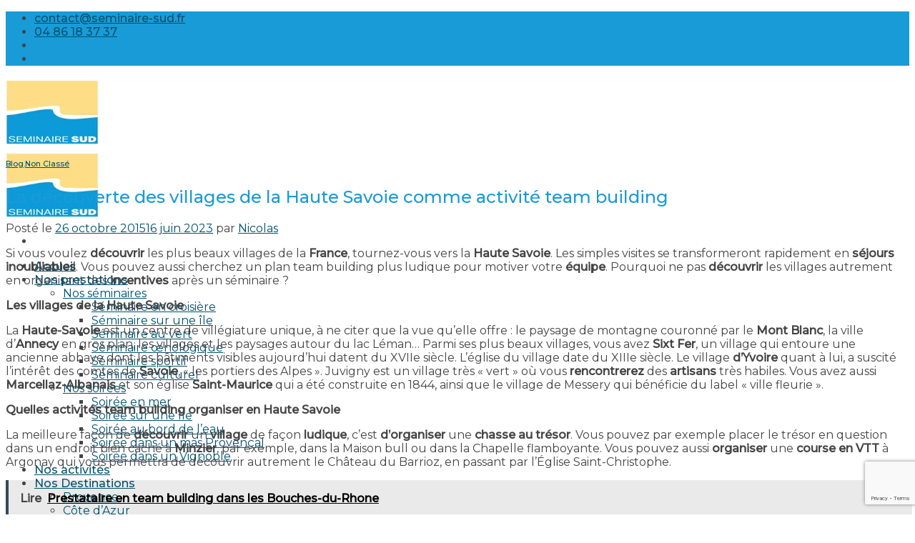

--- FILE ---
content_type: text/html; charset=UTF-8
request_url: https://www.seminaire-sud.fr/decouverte-villages-haute-savoie-activite-team-building/
body_size: 21385
content:
<!DOCTYPE html>
<!--[if IE 9 ]> <html lang="fr-FR" prefix="og: https://ogp.me/ns#" class="ie9 loading-site no-js"> <![endif]-->
<!--[if IE 8 ]> <html lang="fr-FR" prefix="og: https://ogp.me/ns#" class="ie8 loading-site no-js"> <![endif]-->
<!--[if (gte IE 9)|!(IE)]><!--><html lang="fr-FR" prefix="og: https://ogp.me/ns#" class="loading-site no-js"> <!--<![endif]-->
<head>
	<meta charset="UTF-8" />
	<link rel="profile" href="https://gmpg.org/xfn/11" />
	<link rel="pingback" href="https://www.seminaire-sud.fr/xmlrpc.php" />

	<script>(function(html){html.className = html.className.replace(/\bno-js\b/,'js')})(document.documentElement);</script>
<meta name="viewport" content="width=device-width, initial-scale=1, maximum-scale=1" />
<!-- Optimisation des moteurs de recherche par Rank Math - https://rankmath.com/ -->
<title>Séjour team building dans les villages de laHaute Savoie - LSG Organisation</title>
<meta name="description" content="En Haute Savoie, les villages de montagne vous attendent pour profiter de découvertes uniques entre collaborateurs"/>
<meta name="robots" content="follow, index, max-snippet:-1, max-video-preview:-1, max-image-preview:large"/>
<link rel="canonical" href="https://www.seminaire-sud.fr/decouverte-villages-haute-savoie-activite-team-building/" />
<meta property="og:locale" content="fr_FR" />
<meta property="og:type" content="article" />
<meta property="og:title" content="Séjour team building dans les villages de laHaute Savoie - LSG Organisation" />
<meta property="og:description" content="En Haute Savoie, les villages de montagne vous attendent pour profiter de découvertes uniques entre collaborateurs" />
<meta property="og:url" content="https://www.seminaire-sud.fr/decouverte-villages-haute-savoie-activite-team-building/" />
<meta property="og:site_name" content="Séminaire Provence - Teambuilding à Marseille dans le sud de la France" />
<meta property="article:tag" content="séminaire" />
<meta property="article:tag" content="team building" />
<meta property="article:section" content="Blog" />
<meta property="og:updated_time" content="2023-06-16T09:23:03+01:00" />
<meta property="article:published_time" content="2015-10-26T08:13:22+01:00" />
<meta property="article:modified_time" content="2023-06-16T09:23:03+01:00" />
<meta name="twitter:card" content="summary_large_image" />
<meta name="twitter:title" content="Séjour team building dans les villages de laHaute Savoie - LSG Organisation" />
<meta name="twitter:description" content="En Haute Savoie, les villages de montagne vous attendent pour profiter de découvertes uniques entre collaborateurs" />
<meta name="twitter:label1" content="Écrit par" />
<meta name="twitter:data1" content="Nicolas" />
<meta name="twitter:label2" content="Temps de lecture" />
<meta name="twitter:data2" content="1 minute" />
<script type="application/ld+json" class="rank-math-schema">{"@context":"https://schema.org","@graph":[{"@type":"Organization","@id":"https://www.seminaire-sud.fr/#organization","name":"S\u00e9minaire Sud - Teambuilding \u00e0 Marseille et Provence","url":"https://www.seminaire-sud.fr","logo":{"@type":"ImageObject","@id":"https://www.seminaire-sud.fr/#logo","url":"https://www.seminaire-sud.fr/wp-content/uploads/2018/04/cropped-semininaire-sud-logo.png","contentUrl":"https://www.seminaire-sud.fr/wp-content/uploads/2018/04/cropped-semininaire-sud-logo.png","caption":"S\u00e9minaire Provence - Teambuilding \u00e0 Marseille dans le sud de la France","inLanguage":"fr-FR","width":"512","height":"512"}},{"@type":"WebSite","@id":"https://www.seminaire-sud.fr/#website","url":"https://www.seminaire-sud.fr","name":"S\u00e9minaire Provence - Teambuilding \u00e0 Marseille dans le sud de la France","publisher":{"@id":"https://www.seminaire-sud.fr/#organization"},"inLanguage":"fr-FR"},{"@type":"WebPage","@id":"https://www.seminaire-sud.fr/decouverte-villages-haute-savoie-activite-team-building/#webpage","url":"https://www.seminaire-sud.fr/decouverte-villages-haute-savoie-activite-team-building/","name":"S\u00e9jour team building dans les villages de laHaute Savoie - LSG Organisation","datePublished":"2015-10-26T08:13:22+01:00","dateModified":"2023-06-16T09:23:03+01:00","isPartOf":{"@id":"https://www.seminaire-sud.fr/#website"},"inLanguage":"fr-FR"},{"@type":"Person","@id":"https://www.seminaire-sud.fr/author/nicolasgimenez/","name":"Nicolas","url":"https://www.seminaire-sud.fr/author/nicolasgimenez/","image":{"@type":"ImageObject","@id":"https://secure.gravatar.com/avatar/3c064e9f9794ed5cfe8366defa8a94bd549bd41c9dde485dd66a8b4b6fca0eae?s=96&amp;d=mm&amp;r=g","url":"https://secure.gravatar.com/avatar/3c064e9f9794ed5cfe8366defa8a94bd549bd41c9dde485dd66a8b4b6fca0eae?s=96&amp;d=mm&amp;r=g","caption":"Nicolas","inLanguage":"fr-FR"},"worksFor":{"@id":"https://www.seminaire-sud.fr/#organization"}},{"@type":"BlogPosting","headline":"S\u00e9jour team building dans les villages de laHaute Savoie - LSG Organisation","keywords":"haute savoie","datePublished":"2015-10-26T08:13:22+01:00","dateModified":"2023-06-16T09:23:03+01:00","author":{"@id":"https://www.seminaire-sud.fr/author/nicolasgimenez/","name":"Nicolas"},"publisher":{"@id":"https://www.seminaire-sud.fr/#organization"},"description":"En Haute Savoie, les villages de montagne vous attendent pour profiter de d\u00e9couvertes uniques entre collaborateurs","name":"S\u00e9jour team building dans les villages de laHaute Savoie - LSG Organisation","@id":"https://www.seminaire-sud.fr/decouverte-villages-haute-savoie-activite-team-building/#richSnippet","isPartOf":{"@id":"https://www.seminaire-sud.fr/decouverte-villages-haute-savoie-activite-team-building/#webpage"},"inLanguage":"fr-FR","mainEntityOfPage":{"@id":"https://www.seminaire-sud.fr/decouverte-villages-haute-savoie-activite-team-building/#webpage"}}]}</script>
<!-- /Extension Rank Math WordPress SEO -->

<link rel='dns-prefetch' href='//www.google.com' />
<link rel='dns-prefetch' href='//cdn.jsdelivr.net' />
<link rel='dns-prefetch' href='//fonts.googleapis.com' />
<link rel="alternate" type="application/rss+xml" title="Séminaire Provence et Teambuilding dans le sud de la France &raquo; Flux" href="https://www.seminaire-sud.fr/feed/" />
<link rel="alternate" title="oEmbed (JSON)" type="application/json+oembed" href="https://www.seminaire-sud.fr/wp-json/oembed/1.0/embed?url=https%3A%2F%2Fwww.seminaire-sud.fr%2Fdecouverte-villages-haute-savoie-activite-team-building%2F" />
<link rel="alternate" title="oEmbed (XML)" type="text/xml+oembed" href="https://www.seminaire-sud.fr/wp-json/oembed/1.0/embed?url=https%3A%2F%2Fwww.seminaire-sud.fr%2Fdecouverte-villages-haute-savoie-activite-team-building%2F&#038;format=xml" />
<link rel="prefetch" href="https://www.seminaire-sud.fr/wp-content/themes/flatsome/assets/js/chunk.countup.fe2c1016.js" />
<link rel="prefetch" href="https://www.seminaire-sud.fr/wp-content/themes/flatsome/assets/js/chunk.sticky-sidebar.a58a6557.js" />
<link rel="prefetch" href="https://www.seminaire-sud.fr/wp-content/themes/flatsome/assets/js/chunk.tooltips.29144c1c.js" />
<link rel="prefetch" href="https://www.seminaire-sud.fr/wp-content/themes/flatsome/assets/js/chunk.vendors-popups.947eca5c.js" />
<link rel="prefetch" href="https://www.seminaire-sud.fr/wp-content/themes/flatsome/assets/js/chunk.vendors-slider.f0d2cbc9.js" />
		<!-- This site uses the Google Analytics by MonsterInsights plugin v9.11.1 - Using Analytics tracking - https://www.monsterinsights.com/ -->
							<script src="//www.googletagmanager.com/gtag/js?id=G-9C9BZQSGES"  data-cfasync="false" data-wpfc-render="false" type="text/javascript" async></script>
			<script data-cfasync="false" data-wpfc-render="false" type="text/javascript">
				var mi_version = '9.11.1';
				var mi_track_user = true;
				var mi_no_track_reason = '';
								var MonsterInsightsDefaultLocations = {"page_location":"https:\/\/www.seminaire-sud.fr\/decouverte-villages-haute-savoie-activite-team-building\/"};
								if ( typeof MonsterInsightsPrivacyGuardFilter === 'function' ) {
					var MonsterInsightsLocations = (typeof MonsterInsightsExcludeQuery === 'object') ? MonsterInsightsPrivacyGuardFilter( MonsterInsightsExcludeQuery ) : MonsterInsightsPrivacyGuardFilter( MonsterInsightsDefaultLocations );
				} else {
					var MonsterInsightsLocations = (typeof MonsterInsightsExcludeQuery === 'object') ? MonsterInsightsExcludeQuery : MonsterInsightsDefaultLocations;
				}

								var disableStrs = [
										'ga-disable-G-9C9BZQSGES',
									];

				/* Function to detect opted out users */
				function __gtagTrackerIsOptedOut() {
					for (var index = 0; index < disableStrs.length; index++) {
						if (document.cookie.indexOf(disableStrs[index] + '=true') > -1) {
							return true;
						}
					}

					return false;
				}

				/* Disable tracking if the opt-out cookie exists. */
				if (__gtagTrackerIsOptedOut()) {
					for (var index = 0; index < disableStrs.length; index++) {
						window[disableStrs[index]] = true;
					}
				}

				/* Opt-out function */
				function __gtagTrackerOptout() {
					for (var index = 0; index < disableStrs.length; index++) {
						document.cookie = disableStrs[index] + '=true; expires=Thu, 31 Dec 2099 23:59:59 UTC; path=/';
						window[disableStrs[index]] = true;
					}
				}

				if ('undefined' === typeof gaOptout) {
					function gaOptout() {
						__gtagTrackerOptout();
					}
				}
								window.dataLayer = window.dataLayer || [];

				window.MonsterInsightsDualTracker = {
					helpers: {},
					trackers: {},
				};
				if (mi_track_user) {
					function __gtagDataLayer() {
						dataLayer.push(arguments);
					}

					function __gtagTracker(type, name, parameters) {
						if (!parameters) {
							parameters = {};
						}

						if (parameters.send_to) {
							__gtagDataLayer.apply(null, arguments);
							return;
						}

						if (type === 'event') {
														parameters.send_to = monsterinsights_frontend.v4_id;
							var hookName = name;
							if (typeof parameters['event_category'] !== 'undefined') {
								hookName = parameters['event_category'] + ':' + name;
							}

							if (typeof MonsterInsightsDualTracker.trackers[hookName] !== 'undefined') {
								MonsterInsightsDualTracker.trackers[hookName](parameters);
							} else {
								__gtagDataLayer('event', name, parameters);
							}
							
						} else {
							__gtagDataLayer.apply(null, arguments);
						}
					}

					__gtagTracker('js', new Date());
					__gtagTracker('set', {
						'developer_id.dZGIzZG': true,
											});
					if ( MonsterInsightsLocations.page_location ) {
						__gtagTracker('set', MonsterInsightsLocations);
					}
										__gtagTracker('config', 'G-9C9BZQSGES', {"forceSSL":"true"} );
										window.gtag = __gtagTracker;										(function () {
						/* https://developers.google.com/analytics/devguides/collection/analyticsjs/ */
						/* ga and __gaTracker compatibility shim. */
						var noopfn = function () {
							return null;
						};
						var newtracker = function () {
							return new Tracker();
						};
						var Tracker = function () {
							return null;
						};
						var p = Tracker.prototype;
						p.get = noopfn;
						p.set = noopfn;
						p.send = function () {
							var args = Array.prototype.slice.call(arguments);
							args.unshift('send');
							__gaTracker.apply(null, args);
						};
						var __gaTracker = function () {
							var len = arguments.length;
							if (len === 0) {
								return;
							}
							var f = arguments[len - 1];
							if (typeof f !== 'object' || f === null || typeof f.hitCallback !== 'function') {
								if ('send' === arguments[0]) {
									var hitConverted, hitObject = false, action;
									if ('event' === arguments[1]) {
										if ('undefined' !== typeof arguments[3]) {
											hitObject = {
												'eventAction': arguments[3],
												'eventCategory': arguments[2],
												'eventLabel': arguments[4],
												'value': arguments[5] ? arguments[5] : 1,
											}
										}
									}
									if ('pageview' === arguments[1]) {
										if ('undefined' !== typeof arguments[2]) {
											hitObject = {
												'eventAction': 'page_view',
												'page_path': arguments[2],
											}
										}
									}
									if (typeof arguments[2] === 'object') {
										hitObject = arguments[2];
									}
									if (typeof arguments[5] === 'object') {
										Object.assign(hitObject, arguments[5]);
									}
									if ('undefined' !== typeof arguments[1].hitType) {
										hitObject = arguments[1];
										if ('pageview' === hitObject.hitType) {
											hitObject.eventAction = 'page_view';
										}
									}
									if (hitObject) {
										action = 'timing' === arguments[1].hitType ? 'timing_complete' : hitObject.eventAction;
										hitConverted = mapArgs(hitObject);
										__gtagTracker('event', action, hitConverted);
									}
								}
								return;
							}

							function mapArgs(args) {
								var arg, hit = {};
								var gaMap = {
									'eventCategory': 'event_category',
									'eventAction': 'event_action',
									'eventLabel': 'event_label',
									'eventValue': 'event_value',
									'nonInteraction': 'non_interaction',
									'timingCategory': 'event_category',
									'timingVar': 'name',
									'timingValue': 'value',
									'timingLabel': 'event_label',
									'page': 'page_path',
									'location': 'page_location',
									'title': 'page_title',
									'referrer' : 'page_referrer',
								};
								for (arg in args) {
																		if (!(!args.hasOwnProperty(arg) || !gaMap.hasOwnProperty(arg))) {
										hit[gaMap[arg]] = args[arg];
									} else {
										hit[arg] = args[arg];
									}
								}
								return hit;
							}

							try {
								f.hitCallback();
							} catch (ex) {
							}
						};
						__gaTracker.create = newtracker;
						__gaTracker.getByName = newtracker;
						__gaTracker.getAll = function () {
							return [];
						};
						__gaTracker.remove = noopfn;
						__gaTracker.loaded = true;
						window['__gaTracker'] = __gaTracker;
					})();
									} else {
										console.log("");
					(function () {
						function __gtagTracker() {
							return null;
						}

						window['__gtagTracker'] = __gtagTracker;
						window['gtag'] = __gtagTracker;
					})();
									}
			</script>
							<!-- / Google Analytics by MonsterInsights -->
		<style id='wp-img-auto-sizes-contain-inline-css' type='text/css'>
img:is([sizes=auto i],[sizes^="auto," i]){contain-intrinsic-size:3000px 1500px}
/*# sourceURL=wp-img-auto-sizes-contain-inline-css */
</style>

<link rel='stylesheet' id='sellsy-libs-intl-tel-input-css' href='https://www.seminaire-sud.fr/wp-content/plugins/sellsy/libs/intl-tel-input/build/css/intlTelInput.css?ver=6.9' type='text/css' media='all' />
<link rel='stylesheet' id='sellsy-style-css' href='https://www.seminaire-sud.fr/wp-content/plugins/sellsy/css/style.css?ver=6.9' type='text/css' media='all' />
<link rel='stylesheet' id='dashicons-css' href='https://www.seminaire-sud.fr/wp-includes/css/dashicons.min.css?ver=6.9' type='text/css' media='all' />
<link rel='stylesheet' id='menu-icons-extra-css' href='https://www.seminaire-sud.fr/wp-content/plugins/menu-icons/css/extra.min.css?ver=0.13.20' type='text/css' media='all' />
<style id='wp-emoji-styles-inline-css' type='text/css'>

	img.wp-smiley, img.emoji {
		display: inline !important;
		border: none !important;
		box-shadow: none !important;
		height: 1em !important;
		width: 1em !important;
		margin: 0 0.07em !important;
		vertical-align: -0.1em !important;
		background: none !important;
		padding: 0 !important;
	}
/*# sourceURL=wp-emoji-styles-inline-css */
</style>
<style id='wp-block-library-inline-css' type='text/css'>
:root{--wp-block-synced-color:#7a00df;--wp-block-synced-color--rgb:122,0,223;--wp-bound-block-color:var(--wp-block-synced-color);--wp-editor-canvas-background:#ddd;--wp-admin-theme-color:#007cba;--wp-admin-theme-color--rgb:0,124,186;--wp-admin-theme-color-darker-10:#006ba1;--wp-admin-theme-color-darker-10--rgb:0,107,160.5;--wp-admin-theme-color-darker-20:#005a87;--wp-admin-theme-color-darker-20--rgb:0,90,135;--wp-admin-border-width-focus:2px}@media (min-resolution:192dpi){:root{--wp-admin-border-width-focus:1.5px}}.wp-element-button{cursor:pointer}:root .has-very-light-gray-background-color{background-color:#eee}:root .has-very-dark-gray-background-color{background-color:#313131}:root .has-very-light-gray-color{color:#eee}:root .has-very-dark-gray-color{color:#313131}:root .has-vivid-green-cyan-to-vivid-cyan-blue-gradient-background{background:linear-gradient(135deg,#00d084,#0693e3)}:root .has-purple-crush-gradient-background{background:linear-gradient(135deg,#34e2e4,#4721fb 50%,#ab1dfe)}:root .has-hazy-dawn-gradient-background{background:linear-gradient(135deg,#faaca8,#dad0ec)}:root .has-subdued-olive-gradient-background{background:linear-gradient(135deg,#fafae1,#67a671)}:root .has-atomic-cream-gradient-background{background:linear-gradient(135deg,#fdd79a,#004a59)}:root .has-nightshade-gradient-background{background:linear-gradient(135deg,#330968,#31cdcf)}:root .has-midnight-gradient-background{background:linear-gradient(135deg,#020381,#2874fc)}:root{--wp--preset--font-size--normal:16px;--wp--preset--font-size--huge:42px}.has-regular-font-size{font-size:1em}.has-larger-font-size{font-size:2.625em}.has-normal-font-size{font-size:var(--wp--preset--font-size--normal)}.has-huge-font-size{font-size:var(--wp--preset--font-size--huge)}.has-text-align-center{text-align:center}.has-text-align-left{text-align:left}.has-text-align-right{text-align:right}.has-fit-text{white-space:nowrap!important}#end-resizable-editor-section{display:none}.aligncenter{clear:both}.items-justified-left{justify-content:flex-start}.items-justified-center{justify-content:center}.items-justified-right{justify-content:flex-end}.items-justified-space-between{justify-content:space-between}.screen-reader-text{border:0;clip-path:inset(50%);height:1px;margin:-1px;overflow:hidden;padding:0;position:absolute;width:1px;word-wrap:normal!important}.screen-reader-text:focus{background-color:#ddd;clip-path:none;color:#444;display:block;font-size:1em;height:auto;left:5px;line-height:normal;padding:15px 23px 14px;text-decoration:none;top:5px;width:auto;z-index:100000}html :where(.has-border-color){border-style:solid}html :where([style*=border-top-color]){border-top-style:solid}html :where([style*=border-right-color]){border-right-style:solid}html :where([style*=border-bottom-color]){border-bottom-style:solid}html :where([style*=border-left-color]){border-left-style:solid}html :where([style*=border-width]){border-style:solid}html :where([style*=border-top-width]){border-top-style:solid}html :where([style*=border-right-width]){border-right-style:solid}html :where([style*=border-bottom-width]){border-bottom-style:solid}html :where([style*=border-left-width]){border-left-style:solid}html :where(img[class*=wp-image-]){height:auto;max-width:100%}:where(figure){margin:0 0 1em}html :where(.is-position-sticky){--wp-admin--admin-bar--position-offset:var(--wp-admin--admin-bar--height,0px)}@media screen and (max-width:600px){html :where(.is-position-sticky){--wp-admin--admin-bar--position-offset:0px}}

/*# sourceURL=wp-block-library-inline-css */
</style><style id='global-styles-inline-css' type='text/css'>
:root{--wp--preset--aspect-ratio--square: 1;--wp--preset--aspect-ratio--4-3: 4/3;--wp--preset--aspect-ratio--3-4: 3/4;--wp--preset--aspect-ratio--3-2: 3/2;--wp--preset--aspect-ratio--2-3: 2/3;--wp--preset--aspect-ratio--16-9: 16/9;--wp--preset--aspect-ratio--9-16: 9/16;--wp--preset--color--black: #000000;--wp--preset--color--cyan-bluish-gray: #abb8c3;--wp--preset--color--white: #ffffff;--wp--preset--color--pale-pink: #f78da7;--wp--preset--color--vivid-red: #cf2e2e;--wp--preset--color--luminous-vivid-orange: #ff6900;--wp--preset--color--luminous-vivid-amber: #fcb900;--wp--preset--color--light-green-cyan: #7bdcb5;--wp--preset--color--vivid-green-cyan: #00d084;--wp--preset--color--pale-cyan-blue: #8ed1fc;--wp--preset--color--vivid-cyan-blue: #0693e3;--wp--preset--color--vivid-purple: #9b51e0;--wp--preset--gradient--vivid-cyan-blue-to-vivid-purple: linear-gradient(135deg,rgb(6,147,227) 0%,rgb(155,81,224) 100%);--wp--preset--gradient--light-green-cyan-to-vivid-green-cyan: linear-gradient(135deg,rgb(122,220,180) 0%,rgb(0,208,130) 100%);--wp--preset--gradient--luminous-vivid-amber-to-luminous-vivid-orange: linear-gradient(135deg,rgb(252,185,0) 0%,rgb(255,105,0) 100%);--wp--preset--gradient--luminous-vivid-orange-to-vivid-red: linear-gradient(135deg,rgb(255,105,0) 0%,rgb(207,46,46) 100%);--wp--preset--gradient--very-light-gray-to-cyan-bluish-gray: linear-gradient(135deg,rgb(238,238,238) 0%,rgb(169,184,195) 100%);--wp--preset--gradient--cool-to-warm-spectrum: linear-gradient(135deg,rgb(74,234,220) 0%,rgb(151,120,209) 20%,rgb(207,42,186) 40%,rgb(238,44,130) 60%,rgb(251,105,98) 80%,rgb(254,248,76) 100%);--wp--preset--gradient--blush-light-purple: linear-gradient(135deg,rgb(255,206,236) 0%,rgb(152,150,240) 100%);--wp--preset--gradient--blush-bordeaux: linear-gradient(135deg,rgb(254,205,165) 0%,rgb(254,45,45) 50%,rgb(107,0,62) 100%);--wp--preset--gradient--luminous-dusk: linear-gradient(135deg,rgb(255,203,112) 0%,rgb(199,81,192) 50%,rgb(65,88,208) 100%);--wp--preset--gradient--pale-ocean: linear-gradient(135deg,rgb(255,245,203) 0%,rgb(182,227,212) 50%,rgb(51,167,181) 100%);--wp--preset--gradient--electric-grass: linear-gradient(135deg,rgb(202,248,128) 0%,rgb(113,206,126) 100%);--wp--preset--gradient--midnight: linear-gradient(135deg,rgb(2,3,129) 0%,rgb(40,116,252) 100%);--wp--preset--font-size--small: 13px;--wp--preset--font-size--medium: 20px;--wp--preset--font-size--large: 36px;--wp--preset--font-size--x-large: 42px;--wp--preset--spacing--20: 0.44rem;--wp--preset--spacing--30: 0.67rem;--wp--preset--spacing--40: 1rem;--wp--preset--spacing--50: 1.5rem;--wp--preset--spacing--60: 2.25rem;--wp--preset--spacing--70: 3.38rem;--wp--preset--spacing--80: 5.06rem;--wp--preset--shadow--natural: 6px 6px 9px rgba(0, 0, 0, 0.2);--wp--preset--shadow--deep: 12px 12px 50px rgba(0, 0, 0, 0.4);--wp--preset--shadow--sharp: 6px 6px 0px rgba(0, 0, 0, 0.2);--wp--preset--shadow--outlined: 6px 6px 0px -3px rgb(255, 255, 255), 6px 6px rgb(0, 0, 0);--wp--preset--shadow--crisp: 6px 6px 0px rgb(0, 0, 0);}:where(.is-layout-flex){gap: 0.5em;}:where(.is-layout-grid){gap: 0.5em;}body .is-layout-flex{display: flex;}.is-layout-flex{flex-wrap: wrap;align-items: center;}.is-layout-flex > :is(*, div){margin: 0;}body .is-layout-grid{display: grid;}.is-layout-grid > :is(*, div){margin: 0;}:where(.wp-block-columns.is-layout-flex){gap: 2em;}:where(.wp-block-columns.is-layout-grid){gap: 2em;}:where(.wp-block-post-template.is-layout-flex){gap: 1.25em;}:where(.wp-block-post-template.is-layout-grid){gap: 1.25em;}.has-black-color{color: var(--wp--preset--color--black) !important;}.has-cyan-bluish-gray-color{color: var(--wp--preset--color--cyan-bluish-gray) !important;}.has-white-color{color: var(--wp--preset--color--white) !important;}.has-pale-pink-color{color: var(--wp--preset--color--pale-pink) !important;}.has-vivid-red-color{color: var(--wp--preset--color--vivid-red) !important;}.has-luminous-vivid-orange-color{color: var(--wp--preset--color--luminous-vivid-orange) !important;}.has-luminous-vivid-amber-color{color: var(--wp--preset--color--luminous-vivid-amber) !important;}.has-light-green-cyan-color{color: var(--wp--preset--color--light-green-cyan) !important;}.has-vivid-green-cyan-color{color: var(--wp--preset--color--vivid-green-cyan) !important;}.has-pale-cyan-blue-color{color: var(--wp--preset--color--pale-cyan-blue) !important;}.has-vivid-cyan-blue-color{color: var(--wp--preset--color--vivid-cyan-blue) !important;}.has-vivid-purple-color{color: var(--wp--preset--color--vivid-purple) !important;}.has-black-background-color{background-color: var(--wp--preset--color--black) !important;}.has-cyan-bluish-gray-background-color{background-color: var(--wp--preset--color--cyan-bluish-gray) !important;}.has-white-background-color{background-color: var(--wp--preset--color--white) !important;}.has-pale-pink-background-color{background-color: var(--wp--preset--color--pale-pink) !important;}.has-vivid-red-background-color{background-color: var(--wp--preset--color--vivid-red) !important;}.has-luminous-vivid-orange-background-color{background-color: var(--wp--preset--color--luminous-vivid-orange) !important;}.has-luminous-vivid-amber-background-color{background-color: var(--wp--preset--color--luminous-vivid-amber) !important;}.has-light-green-cyan-background-color{background-color: var(--wp--preset--color--light-green-cyan) !important;}.has-vivid-green-cyan-background-color{background-color: var(--wp--preset--color--vivid-green-cyan) !important;}.has-pale-cyan-blue-background-color{background-color: var(--wp--preset--color--pale-cyan-blue) !important;}.has-vivid-cyan-blue-background-color{background-color: var(--wp--preset--color--vivid-cyan-blue) !important;}.has-vivid-purple-background-color{background-color: var(--wp--preset--color--vivid-purple) !important;}.has-black-border-color{border-color: var(--wp--preset--color--black) !important;}.has-cyan-bluish-gray-border-color{border-color: var(--wp--preset--color--cyan-bluish-gray) !important;}.has-white-border-color{border-color: var(--wp--preset--color--white) !important;}.has-pale-pink-border-color{border-color: var(--wp--preset--color--pale-pink) !important;}.has-vivid-red-border-color{border-color: var(--wp--preset--color--vivid-red) !important;}.has-luminous-vivid-orange-border-color{border-color: var(--wp--preset--color--luminous-vivid-orange) !important;}.has-luminous-vivid-amber-border-color{border-color: var(--wp--preset--color--luminous-vivid-amber) !important;}.has-light-green-cyan-border-color{border-color: var(--wp--preset--color--light-green-cyan) !important;}.has-vivid-green-cyan-border-color{border-color: var(--wp--preset--color--vivid-green-cyan) !important;}.has-pale-cyan-blue-border-color{border-color: var(--wp--preset--color--pale-cyan-blue) !important;}.has-vivid-cyan-blue-border-color{border-color: var(--wp--preset--color--vivid-cyan-blue) !important;}.has-vivid-purple-border-color{border-color: var(--wp--preset--color--vivid-purple) !important;}.has-vivid-cyan-blue-to-vivid-purple-gradient-background{background: var(--wp--preset--gradient--vivid-cyan-blue-to-vivid-purple) !important;}.has-light-green-cyan-to-vivid-green-cyan-gradient-background{background: var(--wp--preset--gradient--light-green-cyan-to-vivid-green-cyan) !important;}.has-luminous-vivid-amber-to-luminous-vivid-orange-gradient-background{background: var(--wp--preset--gradient--luminous-vivid-amber-to-luminous-vivid-orange) !important;}.has-luminous-vivid-orange-to-vivid-red-gradient-background{background: var(--wp--preset--gradient--luminous-vivid-orange-to-vivid-red) !important;}.has-very-light-gray-to-cyan-bluish-gray-gradient-background{background: var(--wp--preset--gradient--very-light-gray-to-cyan-bluish-gray) !important;}.has-cool-to-warm-spectrum-gradient-background{background: var(--wp--preset--gradient--cool-to-warm-spectrum) !important;}.has-blush-light-purple-gradient-background{background: var(--wp--preset--gradient--blush-light-purple) !important;}.has-blush-bordeaux-gradient-background{background: var(--wp--preset--gradient--blush-bordeaux) !important;}.has-luminous-dusk-gradient-background{background: var(--wp--preset--gradient--luminous-dusk) !important;}.has-pale-ocean-gradient-background{background: var(--wp--preset--gradient--pale-ocean) !important;}.has-electric-grass-gradient-background{background: var(--wp--preset--gradient--electric-grass) !important;}.has-midnight-gradient-background{background: var(--wp--preset--gradient--midnight) !important;}.has-small-font-size{font-size: var(--wp--preset--font-size--small) !important;}.has-medium-font-size{font-size: var(--wp--preset--font-size--medium) !important;}.has-large-font-size{font-size: var(--wp--preset--font-size--large) !important;}.has-x-large-font-size{font-size: var(--wp--preset--font-size--x-large) !important;}
/*# sourceURL=global-styles-inline-css */
</style>

<style id='classic-theme-styles-inline-css' type='text/css'>
/*! This file is auto-generated */
.wp-block-button__link{color:#fff;background-color:#32373c;border-radius:9999px;box-shadow:none;text-decoration:none;padding:calc(.667em + 2px) calc(1.333em + 2px);font-size:1.125em}.wp-block-file__button{background:#32373c;color:#fff;text-decoration:none}
/*# sourceURL=/wp-includes/css/classic-themes.min.css */
</style>
<link rel='stylesheet' id='cookie-notice-front-css' href='https://www.seminaire-sud.fr/wp-content/plugins/cookie-notice/css/front.min.css?ver=2.5.11' type='text/css' media='all' />
<link rel='stylesheet' id='cff-css' href='https://www.seminaire-sud.fr/wp-content/plugins/custom-facebook-feed-pro/assets/css/cff-style.css?ver=3.19.5' type='text/css' media='all' />
<link rel='stylesheet' id='msl-main-css' href='https://www.seminaire-sud.fr/wp-content/plugins/master-slider/public/assets/css/masterslider.main.css?ver=3.11.0' type='text/css' media='all' />
<link rel='stylesheet' id='msl-custom-css' href='https://www.seminaire-sud.fr/wp-content/uploads/master-slider/custom.css?ver=16.1' type='text/css' media='all' />
<link rel='stylesheet' id='esg-plugin-settings-css' href='https://www.seminaire-sud.fr/wp-content/plugins/essential-grid/public/assets/css/settings.css?ver=3.1.5' type='text/css' media='all' />
<link rel='stylesheet' id='tp-fontello-css' href='https://www.seminaire-sud.fr/wp-content/plugins/essential-grid/public/assets/font/fontello/css/fontello.css?ver=3.1.5' type='text/css' media='all' />
<link rel='stylesheet' id='esg-tp-boxextcss-css' href='https://www.seminaire-sud.fr/wp-content/plugins/essential-grid/public/assets/css/jquery.esgbox.min.css?ver=3.1.5' type='text/css' media='all' />
<link rel='stylesheet' id='flatsome-main-css' href='https://www.seminaire-sud.fr/wp-content/themes/flatsome/assets/css/flatsome.css?ver=3.15.3' type='text/css' media='all' />
<style id='flatsome-main-inline-css' type='text/css'>
@font-face {
				font-family: "fl-icons";
				font-display: block;
				src: url(https://www.seminaire-sud.fr/wp-content/themes/flatsome/assets/css/icons/fl-icons.eot?v=3.15.3);
				src:
					url(https://www.seminaire-sud.fr/wp-content/themes/flatsome/assets/css/icons/fl-icons.eot#iefix?v=3.15.3) format("embedded-opentype"),
					url(https://www.seminaire-sud.fr/wp-content/themes/flatsome/assets/css/icons/fl-icons.woff2?v=3.15.3) format("woff2"),
					url(https://www.seminaire-sud.fr/wp-content/themes/flatsome/assets/css/icons/fl-icons.ttf?v=3.15.3) format("truetype"),
					url(https://www.seminaire-sud.fr/wp-content/themes/flatsome/assets/css/icons/fl-icons.woff?v=3.15.3) format("woff"),
					url(https://www.seminaire-sud.fr/wp-content/themes/flatsome/assets/css/icons/fl-icons.svg?v=3.15.3#fl-icons) format("svg");
			}
/*# sourceURL=flatsome-main-inline-css */
</style>
<link rel='stylesheet' id='flatsome-style-css' href='https://www.seminaire-sud.fr/wp-content/themes/flatsome-child/style.css?ver=3.0' type='text/css' media='all' />
<link rel='stylesheet' id='flatsome-googlefonts-css' href='//fonts.googleapis.com/css?family=Montserrat%3Aregular%2C500%2Cregular%2C500%7CDancing+Script%3Aregular%2C400&#038;display=swap&#038;ver=3.9' type='text/css' media='all' />
<script type="text/javascript" src="https://www.seminaire-sud.fr/wp-includes/js/jquery/jquery.min.js?ver=3.7.1" id="jquery-core-js"></script>
<script type="text/javascript" src="https://www.seminaire-sud.fr/wp-includes/js/jquery/jquery-migrate.min.js?ver=3.4.1" id="jquery-migrate-js"></script>
<script type="text/javascript" src="https://www.seminaire-sud.fr/wp-content/plugins/google-analytics-for-wordpress/assets/js/frontend-gtag.min.js?ver=9.11.1" id="monsterinsights-frontend-script-js" async="async" data-wp-strategy="async"></script>
<script data-cfasync="false" data-wpfc-render="false" type="text/javascript" id='monsterinsights-frontend-script-js-extra'>/* <![CDATA[ */
var monsterinsights_frontend = {"js_events_tracking":"true","download_extensions":"doc,pdf,ppt,zip,xls,docx,pptx,xlsx","inbound_paths":"[]","home_url":"https:\/\/www.seminaire-sud.fr","hash_tracking":"false","v4_id":"G-9C9BZQSGES"};/* ]]> */
</script>
<script type="text/javascript" id="cookie-notice-front-js-before">
/* <![CDATA[ */
var cnArgs = {"ajaxUrl":"https:\/\/www.seminaire-sud.fr\/wp-admin\/admin-ajax.php","nonce":"46799c4e61","hideEffect":"fade","position":"bottom","onScroll":false,"onScrollOffset":100,"onClick":false,"cookieName":"cookie_notice_accepted","cookieTime":2592000,"cookieTimeRejected":2592000,"globalCookie":false,"redirection":false,"cache":true,"revokeCookies":false,"revokeCookiesOpt":"automatic"};

//# sourceURL=cookie-notice-front-js-before
/* ]]> */
</script>
<script type="text/javascript" src="https://www.seminaire-sud.fr/wp-content/plugins/cookie-notice/js/front.min.js?ver=2.5.11" id="cookie-notice-front-js"></script>
<script type="text/javascript" id="tp-tools-js-before">
/* <![CDATA[ */
 window.ESG ??= {}; ESG.E ??= {}; ESG.E.site_url = 'https://www.seminaire-sud.fr'; ESG.E.plugin_url = 'https://www.seminaire-sud.fr/wp-content/plugins/essential-grid/'; ESG.E.ajax_url = 'https://www.seminaire-sud.fr/wp-admin/admin-ajax.php'; ESG.E.nonce = 'a1d547c579'; ESG.E.tptools = true; ESG.E.waitTptFunc ??= []; ESG.F ??= {}; ESG.F.waitTpt = () => { if ( typeof jQuery==='undefined' || !window?._tpt?.regResource || !ESG?.E?.plugin_url || (!ESG.E.tptools && !window?.SR7?.E?.plugin_url) ) return setTimeout(ESG.F.waitTpt, 29); if (!window._tpt.gsap) window._tpt.regResource({id: 'tpgsap', url : ESG.E.tptools && ESG.E.plugin_url+'/public/assets/js/libs/tpgsap.js' || SR7.E.plugin_url + 'public/js/libs/tpgsap.js'}); _tpt.checkResources(['tpgsap']).then(() => { if (window.tpGS && !_tpt?.Back) { _tpt.eases = tpGS.eases; Object.keys(_tpt.eases).forEach((e) => {_tpt[e] === undefined && (_tpt[e] = tpGS[e])}); } ESG.E.waitTptFunc.forEach((f) => { typeof f === 'function' && f(); }); ESG.E.waitTptFunc = []; }); }
//# sourceURL=tp-tools-js-before
/* ]]> */
</script>
<script type="text/javascript" src="https://www.seminaire-sud.fr/wp-content/plugins/essential-grid/public/assets/js/libs/tptools.js?ver=6.7.16" id="tp-tools-js" async="async" data-wp-strategy="async"></script>
<link rel="https://api.w.org/" href="https://www.seminaire-sud.fr/wp-json/" /><link rel="alternate" title="JSON" type="application/json" href="https://www.seminaire-sud.fr/wp-json/wp/v2/posts/2430" /><link rel="EditURI" type="application/rsd+xml" title="RSD" href="https://www.seminaire-sud.fr/xmlrpc.php?rsd" />
<link rel='shortlink' href='https://www.seminaire-sud.fr/?p=2430' />
<!-- Custom Facebook Feed JS vars -->
<script type="text/javascript">
var cffsiteurl = "https://www.seminaire-sud.fr/wp-content/plugins";
var cffajaxurl = "https://www.seminaire-sud.fr/wp-admin/admin-ajax.php";


var cfflinkhashtags = "true";
</script>
<!-- HFCM by 99 Robots - Snippet # 1: Google Ads -->
<!-- Google tag (gtag.js) -->
<script async src="https://www.googletagmanager.com/gtag/js?id=AW-11118845081"></script>
<script>
  window.dataLayer = window.dataLayer || [];
  function gtag(){dataLayer.push(arguments);}
  gtag('js', new Date());

  gtag('config', 'AW-11118845081');
</script>
<!-- /end HFCM by 99 Robots -->
<!-- HFCM by 99 Robots - Snippet # 2: Favicon -->
<link rel="icon" href="/favicon.ico" type="image/x-icon">
<!-- /end HFCM by 99 Robots -->
<script>var ms_grabbing_curosr = 'https://www.seminaire-sud.fr/wp-content/plugins/master-slider/public/assets/css/common/grabbing.cur', ms_grab_curosr = 'https://www.seminaire-sud.fr/wp-content/plugins/master-slider/public/assets/css/common/grab.cur';</script>
<meta name="generator" content="MasterSlider 3.11.0 - Responsive Touch Image Slider | avt.li/msf" />
<style>.bg{opacity: 0; transition: opacity 1s; -webkit-transition: opacity 1s;} .bg-loaded{opacity: 1;}</style><!--[if IE]><link rel="stylesheet" type="text/css" href="https://www.seminaire-sud.fr/wp-content/themes/flatsome/assets/css/ie-fallback.css"><script src="//cdnjs.cloudflare.com/ajax/libs/html5shiv/3.6.1/html5shiv.js"></script><script>var head = document.getElementsByTagName('head')[0],style = document.createElement('style');style.type = 'text/css';style.styleSheet.cssText = ':before,:after{content:none !important';head.appendChild(style);setTimeout(function(){head.removeChild(style);}, 0);</script><script src="https://www.seminaire-sud.fr/wp-content/themes/flatsome/assets/libs/ie-flexibility.js"></script><![endif]--><link rel="icon" href="https://www.seminaire-sud.fr/wp-content/uploads/2018/04/cropped-semininaire-sud-logo-32x32.png" sizes="32x32" />
<link rel="icon" href="https://www.seminaire-sud.fr/wp-content/uploads/2018/04/cropped-semininaire-sud-logo-192x192.png" sizes="192x192" />
<link rel="apple-touch-icon" href="https://www.seminaire-sud.fr/wp-content/uploads/2018/04/cropped-semininaire-sud-logo-180x180.png" />
<meta name="msapplication-TileImage" content="https://www.seminaire-sud.fr/wp-content/uploads/2018/04/cropped-semininaire-sud-logo-270x270.png" />
<style id="custom-css" type="text/css">:root {--primary-color: #199bd7;}.header-main{height: 90px}#logo img{max-height: 90px}#logo{width:200px;}#logo img{padding:4px 0;}.header-top{min-height: 30px}.transparent .header-main{height: 90px}.transparent #logo img{max-height: 90px}.has-transparent + .page-title:first-of-type,.has-transparent + #main > .page-title,.has-transparent + #main > div > .page-title,.has-transparent + #main .page-header-wrapper:first-of-type .page-title{padding-top: 120px;}.header.show-on-scroll,.stuck .header-main{height:70px!important}.stuck #logo img{max-height: 70px!important}.header-bottom {background-color: #f1f1f1}@media (max-width: 549px) {.header-main{height: 70px}#logo img{max-height: 70px}}/* Color */.accordion-title.active, .has-icon-bg .icon .icon-inner,.logo a, .primary.is-underline, .primary.is-link, .badge-outline .badge-inner, .nav-outline > li.active> a,.nav-outline >li.active > a, .cart-icon strong,[data-color='primary'], .is-outline.primary{color: #199bd7;}/* Color !important */[data-text-color="primary"]{color: #199bd7!important;}/* Background Color */[data-text-bg="primary"]{background-color: #199bd7;}/* Background */.scroll-to-bullets a,.featured-title, .label-new.menu-item > a:after, .nav-pagination > li > .current,.nav-pagination > li > span:hover,.nav-pagination > li > a:hover,.has-hover:hover .badge-outline .badge-inner,button[type="submit"], .button.wc-forward:not(.checkout):not(.checkout-button), .button.submit-button, .button.primary:not(.is-outline),.featured-table .title,.is-outline:hover, .has-icon:hover .icon-label,.nav-dropdown-bold .nav-column li > a:hover, .nav-dropdown.nav-dropdown-bold > li > a:hover, .nav-dropdown-bold.dark .nav-column li > a:hover, .nav-dropdown.nav-dropdown-bold.dark > li > a:hover, .header-vertical-menu__opener ,.is-outline:hover, .tagcloud a:hover,.grid-tools a, input[type='submit']:not(.is-form), .box-badge:hover .box-text, input.button.alt,.nav-box > li > a:hover,.nav-box > li.active > a,.nav-pills > li.active > a ,.current-dropdown .cart-icon strong, .cart-icon:hover strong, .nav-line-bottom > li > a:before, .nav-line-grow > li > a:before, .nav-line > li > a:before,.banner, .header-top, .slider-nav-circle .flickity-prev-next-button:hover svg, .slider-nav-circle .flickity-prev-next-button:hover .arrow, .primary.is-outline:hover, .button.primary:not(.is-outline), input[type='submit'].primary, input[type='submit'].primary, input[type='reset'].button, input[type='button'].primary, .badge-inner{background-color: #199bd7;}/* Border */.nav-vertical.nav-tabs > li.active > a,.scroll-to-bullets a.active,.nav-pagination > li > .current,.nav-pagination > li > span:hover,.nav-pagination > li > a:hover,.has-hover:hover .badge-outline .badge-inner,.accordion-title.active,.featured-table,.is-outline:hover, .tagcloud a:hover,blockquote, .has-border, .cart-icon strong:after,.cart-icon strong,.blockUI:before, .processing:before,.loading-spin, .slider-nav-circle .flickity-prev-next-button:hover svg, .slider-nav-circle .flickity-prev-next-button:hover .arrow, .primary.is-outline:hover{border-color: #199bd7}.nav-tabs > li.active > a{border-top-color: #199bd7}.widget_shopping_cart_content .blockUI.blockOverlay:before { border-left-color: #199bd7 }.woocommerce-checkout-review-order .blockUI.blockOverlay:before { border-left-color: #199bd7 }/* Fill */.slider .flickity-prev-next-button:hover svg,.slider .flickity-prev-next-button:hover .arrow{fill: #199bd7;}/* Background Color */[data-icon-label]:after, .secondary.is-underline:hover,.secondary.is-outline:hover,.icon-label,.button.secondary:not(.is-outline),.button.alt:not(.is-outline), .badge-inner.on-sale, .button.checkout, .single_add_to_cart_button, .current .breadcrumb-step{ background-color:#fddd86; }[data-text-bg="secondary"]{background-color: #fddd86;}/* Color */.secondary.is-underline,.secondary.is-link, .secondary.is-outline,.stars a.active, .star-rating:before, .woocommerce-page .star-rating:before,.star-rating span:before, .color-secondary{color: #fddd86}/* Color !important */[data-text-color="secondary"]{color: #fddd86!important;}/* Border */.secondary.is-outline:hover{border-color:#fddd86}body{font-size: 100%;}@media screen and (max-width: 549px){body{font-size: 100%;}}body{font-family:"Montserrat", sans-serif}body{font-weight: 0}body{color: #444444}.nav > li > a {font-family:"Montserrat", sans-serif;}.mobile-sidebar-levels-2 .nav > li > ul > li > a {font-family:"Montserrat", sans-serif;}.nav > li > a {font-weight: 500;}.mobile-sidebar-levels-2 .nav > li > ul > li > a {font-weight: 500;}h1,h2,h3,h4,h5,h6,.heading-font, .off-canvas-center .nav-sidebar.nav-vertical > li > a{font-family: "Montserrat", sans-serif;}h1,h2,h3,h4,h5,h6,.heading-font,.banner h1,.banner h2{font-weight: 500;}h1,h2,h3,h4,h5,h6,.heading-font{color: #199bd7;}.breadcrumbs{text-transform: none;}button,.button{text-transform: none;}.nav > li > a, .links > li > a{text-transform: none;}.section-title span{text-transform: none;}h3.widget-title,span.widget-title{text-transform: none;}.alt-font{font-family: "Dancing Script", sans-serif;}.alt-font{font-weight: 400!important;}a{color: #00526e;}a:hover{color: #00526e;}.tagcloud a:hover{border-color: #00526e;background-color: #00526e;}/* Custom CSS */.nav>li>a{font-size:1em;}.nav>li>a:hover, .nav>li.active>a, .nav>li.current>a, .nav>li>a.active, .nav>li>a.current, .nav-dropdown li.active>a, .nav-column li.active>a, .nav-dropdown>li>a:hover, .nav-column li>a:hover, .nav-vertical-fly-out>li>a:hover{color:#234c85;}.footer, .absolute-footer{font-size:13px;}.accueil-text{text-shadow: 2px 2px 4px #0d9ad8;}.label-new.menu-item > a:after{content:"Nouveau";}.label-hot.menu-item > a:after{content:"Hot";}.label-sale.menu-item > a:after{content:"En action";}.label-popular.menu-item > a:after{content:"Populaire";}</style></head>

<body data-rsssl=1 class="wp-singular post-template-default single single-post postid-2430 single-format-standard wp-theme-flatsome wp-child-theme-flatsome-child cookies-not-set _masterslider _ms_version_3.11.0 lightbox nav-dropdown-has-arrow nav-dropdown-has-shadow nav-dropdown-has-border">


<a class="skip-link screen-reader-text" href="#main">Skip to content</a>

<div id="wrapper">

	
	<header id="header" class="header has-sticky sticky-jump">
		<div class="header-wrapper">
			<div id="top-bar" class="header-top hide-for-sticky nav-dark hide-for-medium">
    <div class="flex-row container">
      <div class="flex-col hide-for-medium flex-left">
          <ul class="nav nav-left medium-nav-center nav-small  nav-divided">
                        </ul>
      </div>

      <div class="flex-col hide-for-medium flex-center">
          <ul class="nav nav-center nav-small  nav-divided">
                        </ul>
      </div>

      <div class="flex-col hide-for-medium flex-right">
         <ul class="nav top-bar-nav nav-right nav-small  nav-divided">
              <li id="menu-item-5087" class="mail-menu menu-item menu-item-type-custom menu-item-object-custom menu-item-5087 menu-item-design-default"><a href="mailto:contact@seminaire-sud.fr" class="nav-top-link"><span>contact@seminaire-sud.fr</span></a></li>
<li id="menu-item-5297" class="tel-menu menu-item menu-item-type-custom menu-item-object-custom menu-item-5297 menu-item-design-default"><a href="tel:0486183737" class="nav-top-link"><span>04 86 18 37 37</span></a></li>
<li class="header-divider"></li><li class="html header-social-icons ml-0">
	<div class="social-icons follow-icons" ><a href="https://www.facebook.com/seminairesud" target="_blank" data-label="Facebook" rel="noopener noreferrer nofollow" class="icon plain facebook tooltip" title="Nous suivre sur Facebook" aria-label="Nous suivre sur Facebook"><i class="icon-facebook" ></i></a><a href="https://www.instagram.com/seminairesud/?" target="_blank" rel="noopener noreferrer nofollow" data-label="Instagram" class="icon plain  instagram tooltip" title="Nous suivre sur Instagram" aria-label="Nous suivre sur Instagram"><i class="icon-instagram" ></i></a><a href="https://www.linkedin.com/company/lsg-organisation/" target="_blank" rel="noopener noreferrer nofollow" data-label="LinkedIn" class="icon plain  linkedin tooltip" title="Follow on LinkedIn" aria-label="Follow on LinkedIn"><i class="icon-linkedin" ></i></a></div></li>          </ul>
      </div>

      
    </div>
</div>
<div id="masthead" class="header-main ">
      <div class="header-inner flex-row container logo-left medium-logo-center" role="navigation">

          <!-- Logo -->
          <div id="logo" class="flex-col logo">
            
<!-- Header logo -->
<a href="https://www.seminaire-sud.fr/" title="Séminaire Provence et Teambuilding dans le sud de la France" rel="home">
		<img width="130" height="130" src="https://www.seminaire-sud.fr/wp-content/uploads/2018/04/semininaire-sud-logo.png" class="header_logo header-logo" alt="Séminaire Provence et Teambuilding dans le sud de la France"/><img  width="130" height="130" src="https://www.seminaire-sud.fr/wp-content/uploads/2018/04/semininaire-sud-logo.png" class="header-logo-dark" alt="Séminaire Provence et Teambuilding dans le sud de la France"/></a>
          </div>

          <!-- Mobile Left Elements -->
          <div class="flex-col show-for-medium flex-left">
            <ul class="mobile-nav nav nav-left ">
              <li class="nav-icon has-icon">
  		<a href="#" data-open="#main-menu" data-pos="center" data-bg="main-menu-overlay" data-color="dark" class="is-small" aria-label="Menu" aria-controls="main-menu" aria-expanded="false">
		
		  <i class="icon-menu" ></i>
		  		</a>
	</li>            </ul>
          </div>

          <!-- Left Elements -->
          <div class="flex-col hide-for-medium flex-left
            flex-grow">
            <ul class="header-nav header-nav-main nav nav-left  nav-uppercase" >
                          </ul>
          </div>

          <!-- Right Elements -->
          <div class="flex-col hide-for-medium flex-right">
            <ul class="header-nav header-nav-main nav nav-right  nav-uppercase">
              <li id="menu-item-10498" class="menu-item menu-item-type-post_type menu-item-object-page menu-item-home menu-item-10498 menu-item-design-default"><a href="https://www.seminaire-sud.fr/" class="nav-top-link">Accueil</a></li>
<li id="menu-item-4036" class="menu-item menu-item-type-custom menu-item-object-custom menu-item-has-children menu-item-4036 menu-item-design-default has-dropdown"><a title="Nos prestations" href="#" class="nav-top-link">Nos prestations<i class="icon-angle-down" ></i></a>
<ul class="sub-menu nav-dropdown nav-dropdown-default">
	<li id="menu-item-4079" class="menu-item menu-item-type-post_type menu-item-object-page menu-item-has-children menu-item-4079 nav-dropdown-col"><a title="Nos séminaires" href="https://www.seminaire-sud.fr/nos-seminaires/">Nos séminaires</a>
	<ul class="sub-menu nav-column nav-dropdown-default">
		<li id="menu-item-3920" class="menu-item menu-item-type-post_type menu-item-object-page menu-item-3920"><a title="Séminaire en croisière" href="https://www.seminaire-sud.fr/seminaire-en-croisiere/">Séminaire en croisière</a></li>
		<li id="menu-item-3919" class="menu-item menu-item-type-post_type menu-item-object-page menu-item-3919"><a title="Séminaire sur une île" href="https://www.seminaire-sud.fr/seminaire-sur-une-ile/">Séminaire sur une île</a></li>
		<li id="menu-item-3918" class="menu-item menu-item-type-post_type menu-item-object-page menu-item-3918"><a title="Séminaire au vert" href="https://www.seminaire-sud.fr/seminaire-au-vert/">Séminaire au vert</a></li>
		<li id="menu-item-3917" class="menu-item menu-item-type-post_type menu-item-object-page menu-item-3917"><a title="Séminaire œnologique" href="https://www.seminaire-sud.fr/seminaire-oenologique/">Séminaire œnologique</a></li>
		<li id="menu-item-3916" class="menu-item menu-item-type-post_type menu-item-object-page menu-item-3916"><a title="Séminaire sportif" href="https://www.seminaire-sud.fr/seminaire-sportif/">Séminaire sportif</a></li>
		<li id="menu-item-3915" class="menu-item menu-item-type-post_type menu-item-object-page menu-item-3915"><a title="Séminaire culturel" href="https://www.seminaire-sud.fr/seminaire-culturel/">Séminaire culturel</a></li>
	</ul>
</li>
	<li id="menu-item-4076" class="menu-item menu-item-type-post_type menu-item-object-page menu-item-has-children menu-item-4076 nav-dropdown-col"><a title="Nos soirées" href="https://www.seminaire-sud.fr/nos-soirees/">Nos soirées</a>
	<ul class="sub-menu nav-column nav-dropdown-default">
		<li id="menu-item-4057" class="menu-item menu-item-type-post_type menu-item-object-page menu-item-4057"><a title="Soirée en mer" href="https://www.seminaire-sud.fr/soiree-en-mer/">Soirée en mer</a></li>
		<li id="menu-item-4056" class="menu-item menu-item-type-post_type menu-item-object-page menu-item-4056"><a title="Soirée sur une île" href="https://www.seminaire-sud.fr/soiree-sur-une-ile/">Soirée sur une île</a></li>
		<li id="menu-item-4055" class="menu-item menu-item-type-post_type menu-item-object-page menu-item-4055"><a title="Soirée au bord de l’eau" href="https://www.seminaire-sud.fr/soiree-bord-de-leau/">Soirée au bord de l’eau</a></li>
		<li id="menu-item-4054" class="menu-item menu-item-type-post_type menu-item-object-page menu-item-4054"><a title="Soirée dans un mas Provençal" href="https://www.seminaire-sud.fr/soiree-mas-provencal/">Soirée dans un mas Provençal</a></li>
		<li id="menu-item-4053" class="menu-item menu-item-type-post_type menu-item-object-page menu-item-4053"><a title="Soirée dans un Vignoble" href="https://www.seminaire-sud.fr/soiree-dans-un-vignoble/">Soirée dans un Vignoble</a></li>
	</ul>
</li>
</ul>
</li>
<li id="menu-item-3570" class="menu-item menu-item-type-post_type menu-item-object-page menu-item-3570 menu-item-design-default"><a title="Nos activités" href="https://www.seminaire-sud.fr/nos-activites/" class="nav-top-link">Nos activités</a></li>
<li id="menu-item-3540" class="menu-item menu-item-type-post_type menu-item-object-page menu-item-has-children menu-item-3540 menu-item-design-default has-dropdown"><a title="Nos Destinations" href="https://www.seminaire-sud.fr/destinations/" class="nav-top-link">Nos Destinations<i class="icon-angle-down" ></i></a>
<ul class="sub-menu nav-dropdown nav-dropdown-default">
	<li id="menu-item-3767" class="menu-item menu-item-type-post_type menu-item-object-page menu-item-3767"><a title="Provence" href="https://www.seminaire-sud.fr/destinations-provence/">Provence</a></li>
	<li id="menu-item-3770" class="menu-item menu-item-type-post_type menu-item-object-page menu-item-3770"><a title="Destinations Côte d&rsquo;Azur" href="https://www.seminaire-sud.fr/destinations-cote-dazur/">Côte d&rsquo;Azur</a></li>
	<li id="menu-item-4069" class="menu-item menu-item-type-post_type menu-item-object-page menu-item-4069"><a title="Destinations Camargue" href="https://www.seminaire-sud.fr/destinations-camargue/">Camargue</a></li>
</ul>
</li>
<li id="menu-item-5742" class="menu-item menu-item-type-post_type menu-item-object-page menu-item-5742 menu-item-design-default"><a href="https://www.seminaire-sud.fr/actu/" class="nav-top-link">Actu</a></li>
<li id="menu-item-2453" class="menu-item menu-item-type-post_type menu-item-object-page menu-item-2453 menu-item-design-default"><a title="L’agence" href="https://www.seminaire-sud.fr/propos/" class="nav-top-link">L’agence</a></li>
<li class="html header-button-1">
	<div class="header-button">
	<a href="https://www.seminaire-sud.fr/nous-contacter/" class="button secondary is-large"  style="border-radius:10px;">
    <span>Devis</span>
  </a>
	</div>
</li>


            </ul>
          </div>

          <!-- Mobile Right Elements -->
          <div class="flex-col show-for-medium flex-right">
            <ul class="mobile-nav nav nav-right ">
                          </ul>
          </div>

      </div>
     
      </div>
<div class="header-bg-container fill"><div class="header-bg-image fill"></div><div class="header-bg-color fill"></div></div>		</div>
	</header>

	
	<main id="main" class="">

<div id="content" class="blog-wrapper blog-single page-wrapper">
	

<div class="row row-large row-divided ">

	<div class="large-9 col">
		


<article id="post-2430" class="post-2430 post type-post status-publish format-standard hentry category-blog category-non-classe tag-seminaire-3 tag-team-building">
	<div class="article-inner ">
		<header class="entry-header">
	<div class="entry-header-text entry-header-text-top text-center">
		<h6 class="entry-category is-xsmall">
	<a href="https://www.seminaire-sud.fr/category/blog/" rel="category tag">Blog</a>,<a href="https://www.seminaire-sud.fr/category/non-classe/" rel="category tag">Non Classé</a></h6>

<h1 class="entry-title">La découverte des villages de la Haute Savoie comme activité team building</h1>
<div class="entry-divider is-divider small"></div>

	<div class="entry-meta uppercase is-xsmall">
		<span class="posted-on">Posté le  <a href="https://www.seminaire-sud.fr/decouverte-villages-haute-savoie-activite-team-building/" rel="bookmark"><time class="entry-date published" datetime="2015-10-26T08:13:22+01:00">26 octobre 2015</time><time class="updated" datetime="2023-06-16T09:23:03+01:00">16 juin 2023</time></a></span><span class="byline"> par <span class="meta-author vcard"><a class="url fn n" href="https://www.seminaire-sud.fr/author/nicolasgimenez/">Nicolas</a></span></span>	</div>
	</div>
	</header>
		<div class="entry-content single-page">

	<p>Si vous voulez <strong>découvrir</strong> les plus beaux villages de la <strong>France</strong>, tournez-vous vers la <strong>Haute Savoie</strong>. Les simples visites se transformeront rapidement en <strong>séjours</strong> <strong>inoubliables</strong>. Vous pouvez aussi cherchez un plan team building plus ludique pour motiver votre <strong>équipe</strong>. Pourquoi ne pas <strong>découvrir</strong> les villages autrement en organisant des <strong>incentives</strong> après un séminaire ?</p>
<p><strong>Les villages de la Haute Savoie</strong></p>
<p>La <strong>Haute-Savoie</strong> est un centre de villégiature unique, à ne citer que la vue qu’elle offre : le paysage de montagne couronné par le <strong>Mont Blanc</strong>, la ville d’<strong>Annecy</strong> en gros plan, les villages et les paysages autour du lac Léman… Parmi ses plus beaux villages, vous avez <strong>Sixt Fer</strong>, un village qui entoure une ancienne abbaye dont les bâtiments visibles aujourd&rsquo;hui datent du XVIIe siècle. L’église du village date du XIIIe siècle. Le village <strong>d’Yvoire</strong> quant à lui, a suscité l&rsquo;intérêt des comtes de <strong>Savoie</strong>, « les portiers des Alpes ». Juvigny est un village très « vert » où vous <strong>rencontrerez</strong> des <strong>artisans</strong> très habiles. Vous avez aussi <strong>Marcellaz-Albanais</strong> et son église <strong>Saint-Maurice</strong> qui a été construite en 1844, ainsi que le village de Messery qui bénéficie du label « ville fleurie ».</p>
<p><strong>Quelles activités team building organiser en Haute Savoie</strong></p>
<p>La meilleure façon de <strong>découvrir</strong> un <strong>village</strong> de façon <strong>ludique</strong>, c’est <strong>d’organiser</strong> une <strong>chasse au trésor</strong>. Vous pouvez par exemple placer le trésor en question dans un endroit bien caché à <strong>Minzier</strong>, par exemple, dans la Maison bull ou dans la Chapelle flamboyante. Vous pouvez aussi <strong>organiser</strong> une <strong>course en VTT</strong> à Argonay qui vous permettra de découvrir autrement le Château du Barrioz, en passant par l’Église Saint-Christophe.</p>
<div style="clear:both; margin-top:0em; margin-bottom:1em;"><a href="https://www.seminaire-sud.fr/prestataire-team-building-bouches-du-rhone/" target="_blank" rel="dofollow" class="ua05977be0713af107997e48321b65fed"><!-- INLINE RELATED POSTS 1/1 //--><style> .ua05977be0713af107997e48321b65fed { padding:0px; margin: 0; padding-top:1em!important; padding-bottom:1em!important; width:100%; display: block; font-weight:bold; background-color:#eaeaea; border:0!important; border-left:4px solid #34495E!important; text-decoration:none; } .ua05977be0713af107997e48321b65fed:active, .ua05977be0713af107997e48321b65fed:hover { opacity: 1; transition: opacity 250ms; webkit-transition: opacity 250ms; text-decoration:none; } .ua05977be0713af107997e48321b65fed { transition: background-color 250ms; webkit-transition: background-color 250ms; opacity: 1; transition: opacity 250ms; webkit-transition: opacity 250ms; } .ua05977be0713af107997e48321b65fed .ctaText { font-weight:bold; color:#464646; text-decoration:none; font-size: 16px; } .ua05977be0713af107997e48321b65fed .postTitle { color:#000000; text-decoration: underline!important; font-size: 16px; } .ua05977be0713af107997e48321b65fed:hover .postTitle { text-decoration: underline!important; } </style><div style="padding-left:1em; padding-right:1em;"><span class="ctaText">Lire</span>&nbsp; <span class="postTitle">Prestataire en team building dans les Bouches-du-Rhone</span></div></a></div>
	
	<div class="blog-share text-center"><div class="is-divider medium"></div><div class="social-icons share-icons share-row relative" ><a href="whatsapp://send?text=La%20d%C3%A9couverte%20des%20villages%20de%20la%20Haute%20Savoie%20comme%20activit%C3%A9%20team%20building - https://www.seminaire-sud.fr/decouverte-villages-haute-savoie-activite-team-building/" data-action="share/whatsapp/share" class="icon button circle is-outline tooltip whatsapp show-for-medium" title="Share on WhatsApp" aria-label="Share on WhatsApp"><i class="icon-whatsapp"></i></a><a href="https://www.facebook.com/sharer.php?u=https://www.seminaire-sud.fr/decouverte-villages-haute-savoie-activite-team-building/" data-label="Facebook" onclick="window.open(this.href,this.title,'width=500,height=500,top=300px,left=300px');  return false;" rel="noopener noreferrer nofollow" target="_blank" class="icon button circle is-outline tooltip facebook" title="Partager sur Facebook" aria-label="Partager sur Facebook"><i class="icon-facebook" ></i></a><a href="https://twitter.com/share?url=https://www.seminaire-sud.fr/decouverte-villages-haute-savoie-activite-team-building/" onclick="window.open(this.href,this.title,'width=500,height=500,top=300px,left=300px');  return false;" rel="noopener noreferrer nofollow" target="_blank" class="icon button circle is-outline tooltip twitter" title="Partager sur Twitter" aria-label="Partager sur Twitter"><i class="icon-twitter" ></i></a><a href="mailto:enteryour@addresshere.com?subject=La%20d%C3%A9couverte%20des%20villages%20de%20la%20Haute%20Savoie%20comme%20activit%C3%A9%20team%20building&amp;body=Check%20this%20out:%20https://www.seminaire-sud.fr/decouverte-villages-haute-savoie-activite-team-building/" rel="nofollow" class="icon button circle is-outline tooltip email" title="Envoyer par mail" aria-label="Envoyer par mail"><i class="icon-envelop" ></i></a><a href="https://pinterest.com/pin/create/button/?url=https://www.seminaire-sud.fr/decouverte-villages-haute-savoie-activite-team-building/&amp;media=&amp;description=La%20d%C3%A9couverte%20des%20villages%20de%20la%20Haute%20Savoie%20comme%20activit%C3%A9%20team%20building" onclick="window.open(this.href,this.title,'width=500,height=500,top=300px,left=300px');  return false;" rel="noopener noreferrer nofollow" target="_blank" class="icon button circle is-outline tooltip pinterest" title="Epingler sur Pinterest" aria-label="Epingler sur Pinterest"><i class="icon-pinterest" ></i></a><a href="https://www.linkedin.com/shareArticle?mini=true&url=https://www.seminaire-sud.fr/decouverte-villages-haute-savoie-activite-team-building/&title=La%20d%C3%A9couverte%20des%20villages%20de%20la%20Haute%20Savoie%20comme%20activit%C3%A9%20team%20building" onclick="window.open(this.href,this.title,'width=500,height=500,top=300px,left=300px');  return false;"  rel="noopener noreferrer nofollow" target="_blank" class="icon button circle is-outline tooltip linkedin" title="Share on LinkedIn" aria-label="Share on LinkedIn"><i class="icon-linkedin" ></i></a></div></div></div>

	<footer class="entry-meta text-center">
		This entry was posted in <a href="https://www.seminaire-sud.fr/category/blog/" rel="category tag">Blog</a>,<a href="https://www.seminaire-sud.fr/category/non-classe/" rel="category tag">Non Classé</a> and tagged <a href="https://www.seminaire-sud.fr/tag/seminaire-3/" rel="tag">séminaire</a>,<a href="https://www.seminaire-sud.fr/tag/team-building/" rel="tag">team building</a>.	</footer>

	<div class="entry-author author-box">
		<div class="flex-row align-top">
			<div class="flex-col mr circle">
				<div class="blog-author-image">
					<img alt='' src='https://secure.gravatar.com/avatar/3c064e9f9794ed5cfe8366defa8a94bd549bd41c9dde485dd66a8b4b6fca0eae?s=90&#038;d=mm&#038;r=g' srcset='https://secure.gravatar.com/avatar/3c064e9f9794ed5cfe8366defa8a94bd549bd41c9dde485dd66a8b4b6fca0eae?s=180&#038;d=mm&#038;r=g 2x' class='avatar avatar-90 photo' height='90' width='90' decoding='async'/>				</div>
			</div>
			<div class="flex-col flex-grow">
				<h5 class="author-name uppercase pt-half">
					Nicolas				</h5>
				<p class="author-desc small"></p>
			</div>
		</div>
	</div>

        <nav role="navigation" id="nav-below" class="navigation-post">
	<div class="flex-row next-prev-nav bt bb">
		<div class="flex-col flex-grow nav-prev text-left">
			    <div class="nav-previous"><a href="https://www.seminaire-sud.fr/comment-bien-profiter-sejour-collegues-cannes/" rel="prev"><span class="hide-for-small"><i class="icon-angle-left" ></i></span> Comment bien profiter d&rsquo;un séjour entre collègues à Cannes ?</a></div>
		</div>
		<div class="flex-col flex-grow nav-next text-right">
			    <div class="nav-next"><a href="https://www.seminaire-sud.fr/weekend-balneaire-regate-porquerolles/" rel="next">Weekend balnéaire et régate à Porquerolles <span class="hide-for-small"><i class="icon-angle-right" ></i></span></a></div>		</div>
	</div>

	    </nav>

    	</div>
</article>


	</div>
	<div class="post-sidebar large-3 col">
				<div id="secondary" class="widget-area " role="complementary">
		<aside id="black-studio-tinymce-2" class="widget widget_black_studio_tinymce"><span class="widget-title "><span>Consultez-nous</span></span><div class="is-divider small"></div><div class="textwidget"><p>
                <form method="post" action="#sellsy-message" id="form_contact" class="form_contact_1">
                        <input type="hidden" id="_wpnonce_sellsy_contact_add" name="_wpnonce_sellsy_contact_add" value="8d741fca14" /><input type="hidden" name="_wp_http_referer" value="/decouverte-villages-haute-savoie-activite-team-building/" />
                    <noscript>
                        <input name="js_disabled" type="hidden" value="1">
                    </noscript>
                    <input type="hidden" name="contact_form_id" value="1">
                        <label>Société *</label>
                        <input type="text" name="contact_form_company_name" value="" id="contact_form_company_name">
                        <label>Nom *</label>
                        <input type="text" name="contact_form_contact_lastname" value="" id="contact_form_contact_lastname" required>
                        <label>Prénom *</label>
                        <input type="text" name="contact_form_contact_firstname" value="" id="contact_form_contact_firstname">
                        <label>Email *</label>
                        <input type="email" name="contact_form_contact_email" value="" id="contact_form_contact_email" required>
                        <label>Téléphone *</label>
                        <input type="text" name="contact_form_contact_phone_1" value="" id="contact_form_contact_phone_1">
                        <p class="contact_form_contact_phone_1_error sellsy-error-message sellsy-hidden">
                            Votre téléphone n’est pas valide.
                        </p>
                        <label>Fonction </label>
                        <input type="text" name="contact_form_contact_function" value="" id="contact_form_contact_function">
                        <label>Message </label>
                        <textarea name="contact_form_note" id="contact_form_note"></textarea>
            <label>Date de l'évènement <span>*</span></label>
            <input type="date" name="form_cf[248967][date][value]" min="" max="" value="" class="" pattern="[0-9]{4}-[0-9]{2}-[0-9]{2}" required>

            <input type="hidden" name="form_cf[248967][date][name]" value="Date de l'évènement">
            <input type="hidden" name="form_cf[248967][date][min]" value="">
            <input type="hidden" name="form_cf[248967][date][max]" value="">
            <input type="hidden" name="form_cf[248967][date][useOn_prospect]" value="N">
            <input type="hidden" name="form_cf[248967][date][useOn_opportunity]" value="Y">
            <input type="hidden" name="form_cf[248967][date][required]" value="required">
            
            <label>nombre de personnes </label>
            <input type="number" name="form_cf[248976][numeric][value]" value="" class=""  pattern="{0,1500}" min="0" max="1500">
            
            <input type="hidden" name="form_cf[248976][numeric][name]" value="nombre de personnes">
            <input type="hidden" name="form_cf[248976][numeric][default]" value="0">
            <input type="hidden" name="form_cf[248976][numeric][min]" value="0">
            <input type="hidden" name="form_cf[248976][numeric][max]" value="1500">
            <input type="hidden" name="form_cf[248976][numeric][useOn_prospect]" value="Y">
            <input type="hidden" name="form_cf[248976][numeric][useOn_opportunity]" value="N">
            <input type="hidden" name="form_cf[248976][numeric][required]" value="">
            
            <label>Destination <span>*</span></label>
            <input type="text" name="form_cf[248972][simpletext][value]" value="" class="" required pattern="{,}">
            
            <input type="hidden" name="form_cf[248972][simpletext][name]" value="Destination">
            <input type="hidden" name="form_cf[248972][simpletext][default]" value="">
            <input type="hidden" name="form_cf[248972][simpletext][min]" value="">
            <input type="hidden" name="form_cf[248972][simpletext][max]" value="">
            <input type="hidden" name="form_cf[248972][simpletext][useOn_prospect]" value="N">
            <input type="hidden" name="form_cf[248972][simpletext][useOn_opportunity]" value="Y">
            <input type="hidden" name="form_cf[248972][simpletext][required]" value="required">
            
            <label>transport </label>

            <div class="form_flex">
                <label for="form_cf[248971][boolean][value][on]">
                    <input type="radio" id="form_cf[248971][boolean][value][on]" name="form_cf[248971][boolean][value]" value="Y" class="" > 
                    Oui
                </label>
    
                <label for="form_cf[248971][boolean][value][off]">
                    <input type="radio" id="form_cf[248971][boolean][value][off]" name="form_cf[248971][boolean][value]" value="N" class="" >
                    Non
                </label>
            </div>

            <input type="hidden" name="form_cf[248971][boolean][name]" value="transport">
            <input type="hidden" name="form_cf[248971][boolean][default]" value="">
            <input type="hidden" name="form_cf[248971][boolean][useOn_prospect]" value="N">
            <input type="hidden" name="form_cf[248971][boolean][useOn_opportunity]" value="Y">
            <input type="hidden" name="form_cf[248971][boolean][required]" value="">
            
            <label>Budget par personne </label>
            <input type="text" name="form_cf[248969][simpletext][value]" value="" class=""  pattern="{,}">
            
            <input type="hidden" name="form_cf[248969][simpletext][name]" value="Budget par personne">
            <input type="hidden" name="form_cf[248969][simpletext][default]" value="">
            <input type="hidden" name="form_cf[248969][simpletext][min]" value="">
            <input type="hidden" name="form_cf[248969][simpletext][max]" value="">
            <input type="hidden" name="form_cf[248969][simpletext][useOn_prospect]" value="N">
            <input type="hidden" name="form_cf[248969][simpletext][useOn_opportunity]" value="Y">
            <input type="hidden" name="form_cf[248969][simpletext][required]" value="">
            
            <label>hébergement </label>

            <div class="form_flex">
                <label for="form_cf[248970][boolean][value][on]">
                    <input type="radio" id="form_cf[248970][boolean][value][on]" name="form_cf[248970][boolean][value]" value="Y" class="" > 
                    Oui
                </label>
    
                <label for="form_cf[248970][boolean][value][off]">
                    <input type="radio" id="form_cf[248970][boolean][value][off]" name="form_cf[248970][boolean][value]" value="N" class="" >
                    Non
                </label>
            </div>

            <input type="hidden" name="form_cf[248970][boolean][name]" value="hébergement">
            <input type="hidden" name="form_cf[248970][boolean][default]" value="">
            <input type="hidden" name="form_cf[248970][boolean][useOn_prospect]" value="N">
            <input type="hidden" name="form_cf[248970][boolean][useOn_opportunity]" value="Y">
            <input type="hidden" name="form_cf[248970][boolean][required]" value="">
            
                        <label>
                            <input type="checkbox" name="contact_form_condition_accept" value="1" id="contact_form_condition_accept"  required>
                            <span>J'accepte la transmission et le stockage de mes données *
                            </span>
                        </label>
                            <input type="hidden" id="g-recaptcha-response" name="g-recaptcha-response">
                    <a href="javascript:;" id="sellsy_btn_contact" class="btn">Envoyer</a>
                </form>
                    <script>
                    jQuery(document).ready(function ($) {
                        // reCaptcha v3
                        grecaptcha.ready(function() {
                            grecaptcha.execute("6LePjLgZAAAAAOda1LkVpfIWlBPNDaeBZndHtGaE", {action: "submit"}).then(function(token) {
                                document.getElementById("g-recaptcha-response").value = token
                            });
                        });
                    });
                    </script></p>
</div></aside><aside id="black-studio-tinymce-9" class="widget widget_black_studio_tinymce"><div class="textwidget"><h2 style="text-align: center;">POURQUOI NOUS CHOISIR ?</h2>
<hr />
<p style="text-align: center;"><a href="https://www.seminaire-sud.fr/wp-content/uploads/2018/04/icone1.jpg"><img class="alignnone size-full wp-image-5394" src="https://www.seminaire-sud.fr/wp-content/uploads/2018/04/icone1.jpg" alt="" width="51" height="55" /></a><br />
Plus de <strong>100 évènements</strong> organisés chaque année</p>
<p style="text-align: center;"><a href="https://www.seminaire-sud.fr/wp-content/uploads/2018/04/icone2.jpg"><img class="alignnone size-full wp-image-5395" src="https://www.seminaire-sud.fr/wp-content/uploads/2018/04/icone2.jpg" alt="" width="51" height="55" /></a><br />
Un<strong> spécialiste unique</strong> à votre service</p>
<p style="text-align: center;"><a href="https://www.seminaire-sud.fr/wp-content/uploads/2018/04/icone3.jpg"><img class="alignnone size-full wp-image-5396" src="https://www.seminaire-sud.fr/wp-content/uploads/2018/04/icone3.jpg" alt="" width="51" height="55" /></a><br />
Une <strong>réponse rapide</strong> sous 48h</p>
<p style="text-align: center;"><a href="https://www.seminaire-sud.fr/wp-content/uploads/2018/04/icone4.jpg"><img class="alignnone size-full wp-image-5393" src="https://www.seminaire-sud.fr/wp-content/uploads/2018/04/icone4.jpg" alt="" width="51" height="55" /></a><br />
Des garanties<br />
Agrément Tourisme Atout France<br />
Garantie Financière APST<br />
RC Pro Tourisme d'affaires</p>
<p style="text-align: center;"><a href="https://www.seminaire-sud.fr/wp-content/uploads/2018/04/icone-apst.jpg"><img class="alignnone size-full wp-image-5397" src="https://www.seminaire-sud.fr/wp-content/uploads/2018/04/icone-apst.jpg" alt="" width="116" height="40" /></a></p>
<p><a title="plaquette" href="https://www.seminaire-sud.fr/wp-content/uploads/2017/03/brochure-seminaire-sud.pdf" target="_blank" rel="noopener"><img class=" wp-image-472 aligncenter" src="https://www.seminaire-sud.fr/wp-content/uploads/2018/04/telecharger-catalogue.png" alt="telecharger-catalogue" width="173" height="31" /></a></p>
</div></aside></div>
			</div>
</div>

</div>


</main>

<footer id="footer" class="footer-wrapper">

	
<!-- FOOTER 1 -->
<div class="footer-widgets footer footer-1">
		<div class="row large-columns-4 mb-0">
	   		<div id="black-studio-tinymce-10" class="col pb-0 widget widget_black_studio_tinymce"><span class="widget-title">LSG Organisation</span><div class="is-divider small"></div><div class="textwidget"><p><img class="alignnone wp-image-10937" src="https://www.seminaire-sud.fr/wp-content/uploads/2024/03/Sans-titre-1080-x-1080-px-400x400.png" alt="" width="77" height="77" /></p>
<p><a href="https://www.seminaire-sud.fr/propos/">Qui sommes-nous ?</a><br />
<a href="https://www.seminaire-sud.fr/wp-content/uploads/2023/03/Nos-garanties.pdf" target="_blank" rel="noopener">Nos garanties</a><br />
<a href="https://www.seminaire-sud.fr/wp-content/uploads/2023/03/Demarches-RSE.pdf" target="_blank" rel="noopener">RSE</a><br />
Recrutement<br />
<a href="https://www.seminaire-sud.fr/mentions-legales/">Mentions légales</a><br />
<a href="https://www.seminaire-sud.fr/blog/">Blog</a></p>
</div></div><div id="nav_menu-2" class="col pb-0 widget widget_nav_menu"><span class="widget-title">Séminaire</span><div class="is-divider small"></div><div class="menu-seminaire-container"><ul id="menu-seminaire" class="menu"><li id="menu-item-4115" class="menu-item menu-item-type-post_type menu-item-object-page menu-item-4115"><a href="https://www.seminaire-sud.fr/seminaire-en-croisiere/">Séminaire en croisière</a></li>
<li id="menu-item-4117" class="menu-item menu-item-type-post_type menu-item-object-page menu-item-4117"><a href="https://www.seminaire-sud.fr/seminaire-sur-une-ile/">Séminaire sur une île</a></li>
<li id="menu-item-4113" class="menu-item menu-item-type-post_type menu-item-object-page menu-item-4113"><a href="https://www.seminaire-sud.fr/seminaire-au-vert/">Séminaire au vert</a></li>
<li id="menu-item-4118" class="menu-item menu-item-type-post_type menu-item-object-page menu-item-4118"><a href="https://www.seminaire-sud.fr/seminaire-oenologique/">Séminaire œnologique</a></li>
<li id="menu-item-4116" class="menu-item menu-item-type-post_type menu-item-object-page menu-item-4116"><a href="https://www.seminaire-sud.fr/seminaire-sportif/">Séminaire sportif</a></li>
<li id="menu-item-4114" class="menu-item menu-item-type-post_type menu-item-object-page menu-item-4114"><a href="https://www.seminaire-sud.fr/seminaire-culturel/">Séminaire culturel</a></li>
</ul></div></div><div id="nav_menu-7" class="col pb-0 widget widget_nav_menu"><span class="widget-title">Soirées</span><div class="is-divider small"></div><div class="menu-soirees-container"><ul id="menu-soirees" class="menu"><li id="menu-item-4123" class="menu-item menu-item-type-post_type menu-item-object-page menu-item-4123"><a href="https://www.seminaire-sud.fr/soiree-en-mer/">Soirée en mer</a></li>
<li id="menu-item-4122" class="menu-item menu-item-type-post_type menu-item-object-page menu-item-4122"><a href="https://www.seminaire-sud.fr/soiree-sur-une-ile/">Soirée sur une île</a></li>
<li id="menu-item-4121" class="menu-item menu-item-type-post_type menu-item-object-page menu-item-4121"><a href="https://www.seminaire-sud.fr/soiree-bord-de-leau/">Soirée au bord de l’eau</a></li>
<li id="menu-item-4120" class="menu-item menu-item-type-post_type menu-item-object-page menu-item-4120"><a href="https://www.seminaire-sud.fr/soiree-mas-provencal/">Soirée dans un mas Provençal</a></li>
<li id="menu-item-4119" class="menu-item menu-item-type-post_type menu-item-object-page menu-item-4119"><a href="https://www.seminaire-sud.fr/soiree-dans-un-vignoble/">Soirée dans un Vignoble</a></li>
</ul></div></div><div id="nav_menu-5" class="col pb-0 widget widget_nav_menu"><span class="widget-title">Destinations</span><div class="is-divider small"></div><div class="menu-destinations-container"><ul id="menu-destinations" class="menu"><li id="menu-item-1345" class="menu-item menu-item-type-post_type menu-item-object-page menu-item-1345"><a href="https://www.seminaire-sud.fr/provence/">Provence</a></li>
<li id="menu-item-1344" class="menu-item menu-item-type-post_type menu-item-object-page menu-item-1344"><a href="https://www.seminaire-sud.fr/cote-dazur/">Côte d&rsquo;Azur</a></li>
<li id="menu-item-4112" class="menu-item menu-item-type-post_type menu-item-object-page menu-item-4112"><a href="https://www.seminaire-sud.fr/destinations-camargue/">Camargue</a></li>
</ul></div></div>        
		</div>
</div>

<!-- FOOTER 2 -->



<div class="absolute-footer dark medium-text-center small-text-center">
  <div class="container clearfix">

    
    <div class="footer-primary pull-left">
            <div class="copyright-footer">
        Site propulsé par Globalize Digital Agency      </div>
          </div>
  </div>
</div>

<a href="#top" class="back-to-top button icon invert plain fixed bottom z-1 is-outline hide-for-medium circle" id="top-link" aria-label="Go to top"><i class="icon-angle-up" ></i></a>

</footer>

</div>

<div id="main-menu" class="mobile-sidebar no-scrollbar mfp-hide">

	
	<div class="sidebar-menu no-scrollbar text-center">

		
					<ul class="nav nav-sidebar nav-vertical nav-uppercase nav-anim" data-tab="1">
				<li class="menu-item menu-item-type-post_type menu-item-object-page menu-item-home menu-item-10498"><a href="https://www.seminaire-sud.fr/">Accueil</a></li>
<li class="menu-item menu-item-type-custom menu-item-object-custom menu-item-has-children menu-item-4036"><a title="Nos prestations" href="#">Nos prestations</a>
<ul class="sub-menu nav-sidebar-ul children">
	<li class="menu-item menu-item-type-post_type menu-item-object-page menu-item-has-children menu-item-4079"><a title="Nos séminaires" href="https://www.seminaire-sud.fr/nos-seminaires/">Nos séminaires</a>
	<ul class="sub-menu nav-sidebar-ul">
		<li class="menu-item menu-item-type-post_type menu-item-object-page menu-item-3920"><a title="Séminaire en croisière" href="https://www.seminaire-sud.fr/seminaire-en-croisiere/">Séminaire en croisière</a></li>
		<li class="menu-item menu-item-type-post_type menu-item-object-page menu-item-3919"><a title="Séminaire sur une île" href="https://www.seminaire-sud.fr/seminaire-sur-une-ile/">Séminaire sur une île</a></li>
		<li class="menu-item menu-item-type-post_type menu-item-object-page menu-item-3918"><a title="Séminaire au vert" href="https://www.seminaire-sud.fr/seminaire-au-vert/">Séminaire au vert</a></li>
		<li class="menu-item menu-item-type-post_type menu-item-object-page menu-item-3917"><a title="Séminaire œnologique" href="https://www.seminaire-sud.fr/seminaire-oenologique/">Séminaire œnologique</a></li>
		<li class="menu-item menu-item-type-post_type menu-item-object-page menu-item-3916"><a title="Séminaire sportif" href="https://www.seminaire-sud.fr/seminaire-sportif/">Séminaire sportif</a></li>
		<li class="menu-item menu-item-type-post_type menu-item-object-page menu-item-3915"><a title="Séminaire culturel" href="https://www.seminaire-sud.fr/seminaire-culturel/">Séminaire culturel</a></li>
	</ul>
</li>
	<li class="menu-item menu-item-type-post_type menu-item-object-page menu-item-has-children menu-item-4076"><a title="Nos soirées" href="https://www.seminaire-sud.fr/nos-soirees/">Nos soirées</a>
	<ul class="sub-menu nav-sidebar-ul">
		<li class="menu-item menu-item-type-post_type menu-item-object-page menu-item-4057"><a title="Soirée en mer" href="https://www.seminaire-sud.fr/soiree-en-mer/">Soirée en mer</a></li>
		<li class="menu-item menu-item-type-post_type menu-item-object-page menu-item-4056"><a title="Soirée sur une île" href="https://www.seminaire-sud.fr/soiree-sur-une-ile/">Soirée sur une île</a></li>
		<li class="menu-item menu-item-type-post_type menu-item-object-page menu-item-4055"><a title="Soirée au bord de l’eau" href="https://www.seminaire-sud.fr/soiree-bord-de-leau/">Soirée au bord de l’eau</a></li>
		<li class="menu-item menu-item-type-post_type menu-item-object-page menu-item-4054"><a title="Soirée dans un mas Provençal" href="https://www.seminaire-sud.fr/soiree-mas-provencal/">Soirée dans un mas Provençal</a></li>
		<li class="menu-item menu-item-type-post_type menu-item-object-page menu-item-4053"><a title="Soirée dans un Vignoble" href="https://www.seminaire-sud.fr/soiree-dans-un-vignoble/">Soirée dans un Vignoble</a></li>
	</ul>
</li>
</ul>
</li>
<li class="menu-item menu-item-type-post_type menu-item-object-page menu-item-3570"><a title="Nos activités" href="https://www.seminaire-sud.fr/nos-activites/">Nos activités</a></li>
<li class="menu-item menu-item-type-post_type menu-item-object-page menu-item-has-children menu-item-3540"><a title="Nos Destinations" href="https://www.seminaire-sud.fr/destinations/">Nos Destinations</a>
<ul class="sub-menu nav-sidebar-ul children">
	<li class="menu-item menu-item-type-post_type menu-item-object-page menu-item-3767"><a title="Provence" href="https://www.seminaire-sud.fr/destinations-provence/">Provence</a></li>
	<li class="menu-item menu-item-type-post_type menu-item-object-page menu-item-3770"><a title="Destinations Côte d&rsquo;Azur" href="https://www.seminaire-sud.fr/destinations-cote-dazur/">Côte d&rsquo;Azur</a></li>
	<li class="menu-item menu-item-type-post_type menu-item-object-page menu-item-4069"><a title="Destinations Camargue" href="https://www.seminaire-sud.fr/destinations-camargue/">Camargue</a></li>
</ul>
</li>
<li class="menu-item menu-item-type-post_type menu-item-object-page menu-item-5742"><a href="https://www.seminaire-sud.fr/actu/">Actu</a></li>
<li class="menu-item menu-item-type-post_type menu-item-object-page menu-item-2453"><a title="L’agence" href="https://www.seminaire-sud.fr/propos/">L’agence</a></li>
<li class="html header-button-1">
	<div class="header-button">
	<a href="https://www.seminaire-sud.fr/nous-contacter/" class="button secondary is-large"  style="border-radius:10px;">
    <span>Devis</span>
  </a>
	</div>
</li>


<li class="html header-social-icons ml-0">
	<div class="social-icons follow-icons" ><a href="https://www.facebook.com/seminairesud" target="_blank" data-label="Facebook" rel="noopener noreferrer nofollow" class="icon plain facebook tooltip" title="Nous suivre sur Facebook" aria-label="Nous suivre sur Facebook"><i class="icon-facebook" ></i></a><a href="https://www.instagram.com/seminairesud/?" target="_blank" rel="noopener noreferrer nofollow" data-label="Instagram" class="icon plain  instagram tooltip" title="Nous suivre sur Instagram" aria-label="Nous suivre sur Instagram"><i class="icon-instagram" ></i></a><a href="https://www.linkedin.com/company/lsg-organisation/" target="_blank" rel="noopener noreferrer nofollow" data-label="LinkedIn" class="icon plain  linkedin tooltip" title="Follow on LinkedIn" aria-label="Follow on LinkedIn"><i class="icon-linkedin" ></i></a></div></li>			</ul>
		
		
	</div>

	
</div>
<script type="speculationrules">
{"prefetch":[{"source":"document","where":{"and":[{"href_matches":"/*"},{"not":{"href_matches":["/wp-*.php","/wp-admin/*","/wp-content/uploads/*","/wp-content/*","/wp-content/plugins/*","/wp-content/themes/flatsome-child/*","/wp-content/themes/flatsome/*","/*\\?(.+)"]}},{"not":{"selector_matches":"a[rel~=\"nofollow\"]"}},{"not":{"selector_matches":".no-prefetch, .no-prefetch a"}}]},"eagerness":"conservative"}]}
</script>
<script>
                    jQuery(document).ready(function($) {

                        function sellsyFormSubmit(id) {                            
                            // Prevent double click for sumbit (eg: click not work):
                            var processing = false;
                            // $('.form_contact_'+id+' #sellsy_btn_contact').on('click dblclick',function(e){
                            $('.form_contact_'+id+' #sellsy_btn_contact').click(function(e){
                                e.stopPropagation();
                                if(!processing){
                                    $(this).attr('disabled', true).html('Chargement ...');
                                    $('.form_contact_'+id).submit();
                                }
                                processing = true;
                            });
                        }
                        sellsyFormSubmit('1');
                    
                    });
                </script><script type="text/javascript" src="https://www.seminaire-sud.fr/wp-content/plugins/sellsy/libs/intl-tel-input/build/js/intlTelInput.js?ver=6.9" id="sellsy-libs-intl-tel-input-js-js"></script>
<script type="text/javascript" src="https://www.google.com/recaptcha/api.js?render=6LePjLgZAAAAAOda1LkVpfIWlBPNDaeBZndHtGaE&amp;ver=6.9" id="sellsy-recaptcha-js-js"></script>
<script type="text/javascript" src="https://www.seminaire-sud.fr/wp-content/plugins/sellsy/js/front.js?ver=6.9" id="sellsy-js-js"></script>
<script type="text/javascript" id="cffscripts-js-extra">
/* <![CDATA[ */
var cffOptions = {"placeholder":"https://www.seminaire-sud.fr/wp-content/plugins/custom-facebook-feed-pro/assets/img/placeholder.png","resized_url":"https://www.seminaire-sud.fr/wp-content/uploads/sb-facebook-feed-images/"};
//# sourceURL=cffscripts-js-extra
/* ]]> */
</script>
<script type="text/javascript" src="https://www.seminaire-sud.fr/wp-content/plugins/custom-facebook-feed-pro/assets/js/cff-scripts.js?ver=3.19.5" id="cffscripts-js"></script>
<script type="text/javascript" src="https://www.seminaire-sud.fr/wp-content/themes/flatsome/inc/extensions/flatsome-live-search/flatsome-live-search.js?ver=3.15.3" id="flatsome-live-search-js"></script>
<script type="text/javascript" src="https://www.seminaire-sud.fr/wp-includes/js/dist/vendor/wp-polyfill.min.js?ver=3.15.0" id="wp-polyfill-js"></script>
<script type="text/javascript" src="https://www.seminaire-sud.fr/wp-includes/js/hoverIntent.min.js?ver=1.10.2" id="hoverIntent-js"></script>
<script type="text/javascript" id="flatsome-js-js-extra">
/* <![CDATA[ */
var flatsomeVars = {"theme":{"version":"3.15.3"},"ajaxurl":"https://www.seminaire-sud.fr/wp-admin/admin-ajax.php","rtl":"","sticky_height":"70","assets_url":"https://www.seminaire-sud.fr/wp-content/themes/flatsome/assets/js/","lightbox":{"close_markup":"\u003Cbutton title=\"%title%\" type=\"button\" class=\"mfp-close\"\u003E\u003Csvg xmlns=\"http://www.w3.org/2000/svg\" width=\"28\" height=\"28\" viewBox=\"0 0 24 24\" fill=\"none\" stroke=\"currentColor\" stroke-width=\"2\" stroke-linecap=\"round\" stroke-linejoin=\"round\" class=\"feather feather-x\"\u003E\u003Cline x1=\"18\" y1=\"6\" x2=\"6\" y2=\"18\"\u003E\u003C/line\u003E\u003Cline x1=\"6\" y1=\"6\" x2=\"18\" y2=\"18\"\u003E\u003C/line\u003E\u003C/svg\u003E\u003C/button\u003E","close_btn_inside":false},"user":{"can_edit_pages":false},"i18n":{"mainMenu":"Menu principal"},"options":{"cookie_notice_version":"1","swatches_layout":false,"swatches_box_select_event":false,"swatches_box_behavior_selected":false,"swatches_box_update_urls":"1","swatches_box_reset":false,"swatches_box_reset_extent":false,"swatches_box_reset_time":300,"search_result_latency":"0"}};
//# sourceURL=flatsome-js-js-extra
/* ]]> */
</script>
<script type="text/javascript" src="https://www.seminaire-sud.fr/wp-content/themes/flatsome/assets/js/flatsome.js?ver=388f0b8795e1ae23b3e106841320e647" id="flatsome-js-js"></script>
<script id="wp-emoji-settings" type="application/json">
{"baseUrl":"https://s.w.org/images/core/emoji/17.0.2/72x72/","ext":".png","svgUrl":"https://s.w.org/images/core/emoji/17.0.2/svg/","svgExt":".svg","source":{"concatemoji":"https://www.seminaire-sud.fr/wp-includes/js/wp-emoji-release.min.js?ver=6.9"}}
</script>
<script type="module">
/* <![CDATA[ */
/*! This file is auto-generated */
const a=JSON.parse(document.getElementById("wp-emoji-settings").textContent),o=(window._wpemojiSettings=a,"wpEmojiSettingsSupports"),s=["flag","emoji"];function i(e){try{var t={supportTests:e,timestamp:(new Date).valueOf()};sessionStorage.setItem(o,JSON.stringify(t))}catch(e){}}function c(e,t,n){e.clearRect(0,0,e.canvas.width,e.canvas.height),e.fillText(t,0,0);t=new Uint32Array(e.getImageData(0,0,e.canvas.width,e.canvas.height).data);e.clearRect(0,0,e.canvas.width,e.canvas.height),e.fillText(n,0,0);const a=new Uint32Array(e.getImageData(0,0,e.canvas.width,e.canvas.height).data);return t.every((e,t)=>e===a[t])}function p(e,t){e.clearRect(0,0,e.canvas.width,e.canvas.height),e.fillText(t,0,0);var n=e.getImageData(16,16,1,1);for(let e=0;e<n.data.length;e++)if(0!==n.data[e])return!1;return!0}function u(e,t,n,a){switch(t){case"flag":return n(e,"\ud83c\udff3\ufe0f\u200d\u26a7\ufe0f","\ud83c\udff3\ufe0f\u200b\u26a7\ufe0f")?!1:!n(e,"\ud83c\udde8\ud83c\uddf6","\ud83c\udde8\u200b\ud83c\uddf6")&&!n(e,"\ud83c\udff4\udb40\udc67\udb40\udc62\udb40\udc65\udb40\udc6e\udb40\udc67\udb40\udc7f","\ud83c\udff4\u200b\udb40\udc67\u200b\udb40\udc62\u200b\udb40\udc65\u200b\udb40\udc6e\u200b\udb40\udc67\u200b\udb40\udc7f");case"emoji":return!a(e,"\ud83e\u1fac8")}return!1}function f(e,t,n,a){let r;const o=(r="undefined"!=typeof WorkerGlobalScope&&self instanceof WorkerGlobalScope?new OffscreenCanvas(300,150):document.createElement("canvas")).getContext("2d",{willReadFrequently:!0}),s=(o.textBaseline="top",o.font="600 32px Arial",{});return e.forEach(e=>{s[e]=t(o,e,n,a)}),s}function r(e){var t=document.createElement("script");t.src=e,t.defer=!0,document.head.appendChild(t)}a.supports={everything:!0,everythingExceptFlag:!0},new Promise(t=>{let n=function(){try{var e=JSON.parse(sessionStorage.getItem(o));if("object"==typeof e&&"number"==typeof e.timestamp&&(new Date).valueOf()<e.timestamp+604800&&"object"==typeof e.supportTests)return e.supportTests}catch(e){}return null}();if(!n){if("undefined"!=typeof Worker&&"undefined"!=typeof OffscreenCanvas&&"undefined"!=typeof URL&&URL.createObjectURL&&"undefined"!=typeof Blob)try{var e="postMessage("+f.toString()+"("+[JSON.stringify(s),u.toString(),c.toString(),p.toString()].join(",")+"));",a=new Blob([e],{type:"text/javascript"});const r=new Worker(URL.createObjectURL(a),{name:"wpTestEmojiSupports"});return void(r.onmessage=e=>{i(n=e.data),r.terminate(),t(n)})}catch(e){}i(n=f(s,u,c,p))}t(n)}).then(e=>{for(const n in e)a.supports[n]=e[n],a.supports.everything=a.supports.everything&&a.supports[n],"flag"!==n&&(a.supports.everythingExceptFlag=a.supports.everythingExceptFlag&&a.supports[n]);var t;a.supports.everythingExceptFlag=a.supports.everythingExceptFlag&&!a.supports.flag,a.supports.everything||((t=a.source||{}).concatemoji?r(t.concatemoji):t.wpemoji&&t.twemoji&&(r(t.twemoji),r(t.wpemoji)))});
//# sourceURL=https://www.seminaire-sud.fr/wp-includes/js/wp-emoji-loader.min.js
/* ]]> */
</script>

		<!-- Cookie Notice plugin v2.5.11 by Hu-manity.co https://hu-manity.co/ -->
		<div id="cookie-notice" role="dialog" class="cookie-notice-hidden cookie-revoke-hidden cn-position-bottom" aria-label="Cookie Notice" style="background-color: rgba(0,0,0,1);"><div class="cookie-notice-container" style="color: #fff"><span id="cn-notice-text" class="cn-text-container">Nous utilisons des cookies pour vous garantir la meilleure expérience sur notre site. Si vous continuez à utiliser ce dernier, nous considérerons que vous acceptez l'utilisation des cookies.</span><span id="cn-notice-buttons" class="cn-buttons-container"><button id="cn-accept-cookie" data-cookie-set="accept" class="cn-set-cookie cn-button cn-button-custom button" aria-label="Ok">Ok</button><button data-link-url="https://www.seminaire-sud.fr/politique-de-confidentialite/" data-link-target="_blank" id="cn-more-info" class="cn-more-info cn-button cn-button-custom button" aria-label="En savoir plus">En savoir plus</button></span><button type="button" id="cn-close-notice" data-cookie-set="accept" class="cn-close-icon" aria-label="Non"></button></div>
			
		</div>
		<!-- / Cookie Notice plugin -->
</body>
</html>


<!-- Page supported by LiteSpeed Cache 7.7 on 2026-01-27 19:27:49 -->

--- FILE ---
content_type: text/html; charset=utf-8
request_url: https://www.google.com/recaptcha/api2/anchor?ar=1&k=6LePjLgZAAAAAOda1LkVpfIWlBPNDaeBZndHtGaE&co=aHR0cHM6Ly93d3cuc2VtaW5haXJlLXN1ZC5mcjo0NDM.&hl=en&v=N67nZn4AqZkNcbeMu4prBgzg&size=invisible&anchor-ms=20000&execute-ms=30000&cb=h7gq7i41lvtg
body_size: 48599
content:
<!DOCTYPE HTML><html dir="ltr" lang="en"><head><meta http-equiv="Content-Type" content="text/html; charset=UTF-8">
<meta http-equiv="X-UA-Compatible" content="IE=edge">
<title>reCAPTCHA</title>
<style type="text/css">
/* cyrillic-ext */
@font-face {
  font-family: 'Roboto';
  font-style: normal;
  font-weight: 400;
  font-stretch: 100%;
  src: url(//fonts.gstatic.com/s/roboto/v48/KFO7CnqEu92Fr1ME7kSn66aGLdTylUAMa3GUBHMdazTgWw.woff2) format('woff2');
  unicode-range: U+0460-052F, U+1C80-1C8A, U+20B4, U+2DE0-2DFF, U+A640-A69F, U+FE2E-FE2F;
}
/* cyrillic */
@font-face {
  font-family: 'Roboto';
  font-style: normal;
  font-weight: 400;
  font-stretch: 100%;
  src: url(//fonts.gstatic.com/s/roboto/v48/KFO7CnqEu92Fr1ME7kSn66aGLdTylUAMa3iUBHMdazTgWw.woff2) format('woff2');
  unicode-range: U+0301, U+0400-045F, U+0490-0491, U+04B0-04B1, U+2116;
}
/* greek-ext */
@font-face {
  font-family: 'Roboto';
  font-style: normal;
  font-weight: 400;
  font-stretch: 100%;
  src: url(//fonts.gstatic.com/s/roboto/v48/KFO7CnqEu92Fr1ME7kSn66aGLdTylUAMa3CUBHMdazTgWw.woff2) format('woff2');
  unicode-range: U+1F00-1FFF;
}
/* greek */
@font-face {
  font-family: 'Roboto';
  font-style: normal;
  font-weight: 400;
  font-stretch: 100%;
  src: url(//fonts.gstatic.com/s/roboto/v48/KFO7CnqEu92Fr1ME7kSn66aGLdTylUAMa3-UBHMdazTgWw.woff2) format('woff2');
  unicode-range: U+0370-0377, U+037A-037F, U+0384-038A, U+038C, U+038E-03A1, U+03A3-03FF;
}
/* math */
@font-face {
  font-family: 'Roboto';
  font-style: normal;
  font-weight: 400;
  font-stretch: 100%;
  src: url(//fonts.gstatic.com/s/roboto/v48/KFO7CnqEu92Fr1ME7kSn66aGLdTylUAMawCUBHMdazTgWw.woff2) format('woff2');
  unicode-range: U+0302-0303, U+0305, U+0307-0308, U+0310, U+0312, U+0315, U+031A, U+0326-0327, U+032C, U+032F-0330, U+0332-0333, U+0338, U+033A, U+0346, U+034D, U+0391-03A1, U+03A3-03A9, U+03B1-03C9, U+03D1, U+03D5-03D6, U+03F0-03F1, U+03F4-03F5, U+2016-2017, U+2034-2038, U+203C, U+2040, U+2043, U+2047, U+2050, U+2057, U+205F, U+2070-2071, U+2074-208E, U+2090-209C, U+20D0-20DC, U+20E1, U+20E5-20EF, U+2100-2112, U+2114-2115, U+2117-2121, U+2123-214F, U+2190, U+2192, U+2194-21AE, U+21B0-21E5, U+21F1-21F2, U+21F4-2211, U+2213-2214, U+2216-22FF, U+2308-230B, U+2310, U+2319, U+231C-2321, U+2336-237A, U+237C, U+2395, U+239B-23B7, U+23D0, U+23DC-23E1, U+2474-2475, U+25AF, U+25B3, U+25B7, U+25BD, U+25C1, U+25CA, U+25CC, U+25FB, U+266D-266F, U+27C0-27FF, U+2900-2AFF, U+2B0E-2B11, U+2B30-2B4C, U+2BFE, U+3030, U+FF5B, U+FF5D, U+1D400-1D7FF, U+1EE00-1EEFF;
}
/* symbols */
@font-face {
  font-family: 'Roboto';
  font-style: normal;
  font-weight: 400;
  font-stretch: 100%;
  src: url(//fonts.gstatic.com/s/roboto/v48/KFO7CnqEu92Fr1ME7kSn66aGLdTylUAMaxKUBHMdazTgWw.woff2) format('woff2');
  unicode-range: U+0001-000C, U+000E-001F, U+007F-009F, U+20DD-20E0, U+20E2-20E4, U+2150-218F, U+2190, U+2192, U+2194-2199, U+21AF, U+21E6-21F0, U+21F3, U+2218-2219, U+2299, U+22C4-22C6, U+2300-243F, U+2440-244A, U+2460-24FF, U+25A0-27BF, U+2800-28FF, U+2921-2922, U+2981, U+29BF, U+29EB, U+2B00-2BFF, U+4DC0-4DFF, U+FFF9-FFFB, U+10140-1018E, U+10190-1019C, U+101A0, U+101D0-101FD, U+102E0-102FB, U+10E60-10E7E, U+1D2C0-1D2D3, U+1D2E0-1D37F, U+1F000-1F0FF, U+1F100-1F1AD, U+1F1E6-1F1FF, U+1F30D-1F30F, U+1F315, U+1F31C, U+1F31E, U+1F320-1F32C, U+1F336, U+1F378, U+1F37D, U+1F382, U+1F393-1F39F, U+1F3A7-1F3A8, U+1F3AC-1F3AF, U+1F3C2, U+1F3C4-1F3C6, U+1F3CA-1F3CE, U+1F3D4-1F3E0, U+1F3ED, U+1F3F1-1F3F3, U+1F3F5-1F3F7, U+1F408, U+1F415, U+1F41F, U+1F426, U+1F43F, U+1F441-1F442, U+1F444, U+1F446-1F449, U+1F44C-1F44E, U+1F453, U+1F46A, U+1F47D, U+1F4A3, U+1F4B0, U+1F4B3, U+1F4B9, U+1F4BB, U+1F4BF, U+1F4C8-1F4CB, U+1F4D6, U+1F4DA, U+1F4DF, U+1F4E3-1F4E6, U+1F4EA-1F4ED, U+1F4F7, U+1F4F9-1F4FB, U+1F4FD-1F4FE, U+1F503, U+1F507-1F50B, U+1F50D, U+1F512-1F513, U+1F53E-1F54A, U+1F54F-1F5FA, U+1F610, U+1F650-1F67F, U+1F687, U+1F68D, U+1F691, U+1F694, U+1F698, U+1F6AD, U+1F6B2, U+1F6B9-1F6BA, U+1F6BC, U+1F6C6-1F6CF, U+1F6D3-1F6D7, U+1F6E0-1F6EA, U+1F6F0-1F6F3, U+1F6F7-1F6FC, U+1F700-1F7FF, U+1F800-1F80B, U+1F810-1F847, U+1F850-1F859, U+1F860-1F887, U+1F890-1F8AD, U+1F8B0-1F8BB, U+1F8C0-1F8C1, U+1F900-1F90B, U+1F93B, U+1F946, U+1F984, U+1F996, U+1F9E9, U+1FA00-1FA6F, U+1FA70-1FA7C, U+1FA80-1FA89, U+1FA8F-1FAC6, U+1FACE-1FADC, U+1FADF-1FAE9, U+1FAF0-1FAF8, U+1FB00-1FBFF;
}
/* vietnamese */
@font-face {
  font-family: 'Roboto';
  font-style: normal;
  font-weight: 400;
  font-stretch: 100%;
  src: url(//fonts.gstatic.com/s/roboto/v48/KFO7CnqEu92Fr1ME7kSn66aGLdTylUAMa3OUBHMdazTgWw.woff2) format('woff2');
  unicode-range: U+0102-0103, U+0110-0111, U+0128-0129, U+0168-0169, U+01A0-01A1, U+01AF-01B0, U+0300-0301, U+0303-0304, U+0308-0309, U+0323, U+0329, U+1EA0-1EF9, U+20AB;
}
/* latin-ext */
@font-face {
  font-family: 'Roboto';
  font-style: normal;
  font-weight: 400;
  font-stretch: 100%;
  src: url(//fonts.gstatic.com/s/roboto/v48/KFO7CnqEu92Fr1ME7kSn66aGLdTylUAMa3KUBHMdazTgWw.woff2) format('woff2');
  unicode-range: U+0100-02BA, U+02BD-02C5, U+02C7-02CC, U+02CE-02D7, U+02DD-02FF, U+0304, U+0308, U+0329, U+1D00-1DBF, U+1E00-1E9F, U+1EF2-1EFF, U+2020, U+20A0-20AB, U+20AD-20C0, U+2113, U+2C60-2C7F, U+A720-A7FF;
}
/* latin */
@font-face {
  font-family: 'Roboto';
  font-style: normal;
  font-weight: 400;
  font-stretch: 100%;
  src: url(//fonts.gstatic.com/s/roboto/v48/KFO7CnqEu92Fr1ME7kSn66aGLdTylUAMa3yUBHMdazQ.woff2) format('woff2');
  unicode-range: U+0000-00FF, U+0131, U+0152-0153, U+02BB-02BC, U+02C6, U+02DA, U+02DC, U+0304, U+0308, U+0329, U+2000-206F, U+20AC, U+2122, U+2191, U+2193, U+2212, U+2215, U+FEFF, U+FFFD;
}
/* cyrillic-ext */
@font-face {
  font-family: 'Roboto';
  font-style: normal;
  font-weight: 500;
  font-stretch: 100%;
  src: url(//fonts.gstatic.com/s/roboto/v48/KFO7CnqEu92Fr1ME7kSn66aGLdTylUAMa3GUBHMdazTgWw.woff2) format('woff2');
  unicode-range: U+0460-052F, U+1C80-1C8A, U+20B4, U+2DE0-2DFF, U+A640-A69F, U+FE2E-FE2F;
}
/* cyrillic */
@font-face {
  font-family: 'Roboto';
  font-style: normal;
  font-weight: 500;
  font-stretch: 100%;
  src: url(//fonts.gstatic.com/s/roboto/v48/KFO7CnqEu92Fr1ME7kSn66aGLdTylUAMa3iUBHMdazTgWw.woff2) format('woff2');
  unicode-range: U+0301, U+0400-045F, U+0490-0491, U+04B0-04B1, U+2116;
}
/* greek-ext */
@font-face {
  font-family: 'Roboto';
  font-style: normal;
  font-weight: 500;
  font-stretch: 100%;
  src: url(//fonts.gstatic.com/s/roboto/v48/KFO7CnqEu92Fr1ME7kSn66aGLdTylUAMa3CUBHMdazTgWw.woff2) format('woff2');
  unicode-range: U+1F00-1FFF;
}
/* greek */
@font-face {
  font-family: 'Roboto';
  font-style: normal;
  font-weight: 500;
  font-stretch: 100%;
  src: url(//fonts.gstatic.com/s/roboto/v48/KFO7CnqEu92Fr1ME7kSn66aGLdTylUAMa3-UBHMdazTgWw.woff2) format('woff2');
  unicode-range: U+0370-0377, U+037A-037F, U+0384-038A, U+038C, U+038E-03A1, U+03A3-03FF;
}
/* math */
@font-face {
  font-family: 'Roboto';
  font-style: normal;
  font-weight: 500;
  font-stretch: 100%;
  src: url(//fonts.gstatic.com/s/roboto/v48/KFO7CnqEu92Fr1ME7kSn66aGLdTylUAMawCUBHMdazTgWw.woff2) format('woff2');
  unicode-range: U+0302-0303, U+0305, U+0307-0308, U+0310, U+0312, U+0315, U+031A, U+0326-0327, U+032C, U+032F-0330, U+0332-0333, U+0338, U+033A, U+0346, U+034D, U+0391-03A1, U+03A3-03A9, U+03B1-03C9, U+03D1, U+03D5-03D6, U+03F0-03F1, U+03F4-03F5, U+2016-2017, U+2034-2038, U+203C, U+2040, U+2043, U+2047, U+2050, U+2057, U+205F, U+2070-2071, U+2074-208E, U+2090-209C, U+20D0-20DC, U+20E1, U+20E5-20EF, U+2100-2112, U+2114-2115, U+2117-2121, U+2123-214F, U+2190, U+2192, U+2194-21AE, U+21B0-21E5, U+21F1-21F2, U+21F4-2211, U+2213-2214, U+2216-22FF, U+2308-230B, U+2310, U+2319, U+231C-2321, U+2336-237A, U+237C, U+2395, U+239B-23B7, U+23D0, U+23DC-23E1, U+2474-2475, U+25AF, U+25B3, U+25B7, U+25BD, U+25C1, U+25CA, U+25CC, U+25FB, U+266D-266F, U+27C0-27FF, U+2900-2AFF, U+2B0E-2B11, U+2B30-2B4C, U+2BFE, U+3030, U+FF5B, U+FF5D, U+1D400-1D7FF, U+1EE00-1EEFF;
}
/* symbols */
@font-face {
  font-family: 'Roboto';
  font-style: normal;
  font-weight: 500;
  font-stretch: 100%;
  src: url(//fonts.gstatic.com/s/roboto/v48/KFO7CnqEu92Fr1ME7kSn66aGLdTylUAMaxKUBHMdazTgWw.woff2) format('woff2');
  unicode-range: U+0001-000C, U+000E-001F, U+007F-009F, U+20DD-20E0, U+20E2-20E4, U+2150-218F, U+2190, U+2192, U+2194-2199, U+21AF, U+21E6-21F0, U+21F3, U+2218-2219, U+2299, U+22C4-22C6, U+2300-243F, U+2440-244A, U+2460-24FF, U+25A0-27BF, U+2800-28FF, U+2921-2922, U+2981, U+29BF, U+29EB, U+2B00-2BFF, U+4DC0-4DFF, U+FFF9-FFFB, U+10140-1018E, U+10190-1019C, U+101A0, U+101D0-101FD, U+102E0-102FB, U+10E60-10E7E, U+1D2C0-1D2D3, U+1D2E0-1D37F, U+1F000-1F0FF, U+1F100-1F1AD, U+1F1E6-1F1FF, U+1F30D-1F30F, U+1F315, U+1F31C, U+1F31E, U+1F320-1F32C, U+1F336, U+1F378, U+1F37D, U+1F382, U+1F393-1F39F, U+1F3A7-1F3A8, U+1F3AC-1F3AF, U+1F3C2, U+1F3C4-1F3C6, U+1F3CA-1F3CE, U+1F3D4-1F3E0, U+1F3ED, U+1F3F1-1F3F3, U+1F3F5-1F3F7, U+1F408, U+1F415, U+1F41F, U+1F426, U+1F43F, U+1F441-1F442, U+1F444, U+1F446-1F449, U+1F44C-1F44E, U+1F453, U+1F46A, U+1F47D, U+1F4A3, U+1F4B0, U+1F4B3, U+1F4B9, U+1F4BB, U+1F4BF, U+1F4C8-1F4CB, U+1F4D6, U+1F4DA, U+1F4DF, U+1F4E3-1F4E6, U+1F4EA-1F4ED, U+1F4F7, U+1F4F9-1F4FB, U+1F4FD-1F4FE, U+1F503, U+1F507-1F50B, U+1F50D, U+1F512-1F513, U+1F53E-1F54A, U+1F54F-1F5FA, U+1F610, U+1F650-1F67F, U+1F687, U+1F68D, U+1F691, U+1F694, U+1F698, U+1F6AD, U+1F6B2, U+1F6B9-1F6BA, U+1F6BC, U+1F6C6-1F6CF, U+1F6D3-1F6D7, U+1F6E0-1F6EA, U+1F6F0-1F6F3, U+1F6F7-1F6FC, U+1F700-1F7FF, U+1F800-1F80B, U+1F810-1F847, U+1F850-1F859, U+1F860-1F887, U+1F890-1F8AD, U+1F8B0-1F8BB, U+1F8C0-1F8C1, U+1F900-1F90B, U+1F93B, U+1F946, U+1F984, U+1F996, U+1F9E9, U+1FA00-1FA6F, U+1FA70-1FA7C, U+1FA80-1FA89, U+1FA8F-1FAC6, U+1FACE-1FADC, U+1FADF-1FAE9, U+1FAF0-1FAF8, U+1FB00-1FBFF;
}
/* vietnamese */
@font-face {
  font-family: 'Roboto';
  font-style: normal;
  font-weight: 500;
  font-stretch: 100%;
  src: url(//fonts.gstatic.com/s/roboto/v48/KFO7CnqEu92Fr1ME7kSn66aGLdTylUAMa3OUBHMdazTgWw.woff2) format('woff2');
  unicode-range: U+0102-0103, U+0110-0111, U+0128-0129, U+0168-0169, U+01A0-01A1, U+01AF-01B0, U+0300-0301, U+0303-0304, U+0308-0309, U+0323, U+0329, U+1EA0-1EF9, U+20AB;
}
/* latin-ext */
@font-face {
  font-family: 'Roboto';
  font-style: normal;
  font-weight: 500;
  font-stretch: 100%;
  src: url(//fonts.gstatic.com/s/roboto/v48/KFO7CnqEu92Fr1ME7kSn66aGLdTylUAMa3KUBHMdazTgWw.woff2) format('woff2');
  unicode-range: U+0100-02BA, U+02BD-02C5, U+02C7-02CC, U+02CE-02D7, U+02DD-02FF, U+0304, U+0308, U+0329, U+1D00-1DBF, U+1E00-1E9F, U+1EF2-1EFF, U+2020, U+20A0-20AB, U+20AD-20C0, U+2113, U+2C60-2C7F, U+A720-A7FF;
}
/* latin */
@font-face {
  font-family: 'Roboto';
  font-style: normal;
  font-weight: 500;
  font-stretch: 100%;
  src: url(//fonts.gstatic.com/s/roboto/v48/KFO7CnqEu92Fr1ME7kSn66aGLdTylUAMa3yUBHMdazQ.woff2) format('woff2');
  unicode-range: U+0000-00FF, U+0131, U+0152-0153, U+02BB-02BC, U+02C6, U+02DA, U+02DC, U+0304, U+0308, U+0329, U+2000-206F, U+20AC, U+2122, U+2191, U+2193, U+2212, U+2215, U+FEFF, U+FFFD;
}
/* cyrillic-ext */
@font-face {
  font-family: 'Roboto';
  font-style: normal;
  font-weight: 900;
  font-stretch: 100%;
  src: url(//fonts.gstatic.com/s/roboto/v48/KFO7CnqEu92Fr1ME7kSn66aGLdTylUAMa3GUBHMdazTgWw.woff2) format('woff2');
  unicode-range: U+0460-052F, U+1C80-1C8A, U+20B4, U+2DE0-2DFF, U+A640-A69F, U+FE2E-FE2F;
}
/* cyrillic */
@font-face {
  font-family: 'Roboto';
  font-style: normal;
  font-weight: 900;
  font-stretch: 100%;
  src: url(//fonts.gstatic.com/s/roboto/v48/KFO7CnqEu92Fr1ME7kSn66aGLdTylUAMa3iUBHMdazTgWw.woff2) format('woff2');
  unicode-range: U+0301, U+0400-045F, U+0490-0491, U+04B0-04B1, U+2116;
}
/* greek-ext */
@font-face {
  font-family: 'Roboto';
  font-style: normal;
  font-weight: 900;
  font-stretch: 100%;
  src: url(//fonts.gstatic.com/s/roboto/v48/KFO7CnqEu92Fr1ME7kSn66aGLdTylUAMa3CUBHMdazTgWw.woff2) format('woff2');
  unicode-range: U+1F00-1FFF;
}
/* greek */
@font-face {
  font-family: 'Roboto';
  font-style: normal;
  font-weight: 900;
  font-stretch: 100%;
  src: url(//fonts.gstatic.com/s/roboto/v48/KFO7CnqEu92Fr1ME7kSn66aGLdTylUAMa3-UBHMdazTgWw.woff2) format('woff2');
  unicode-range: U+0370-0377, U+037A-037F, U+0384-038A, U+038C, U+038E-03A1, U+03A3-03FF;
}
/* math */
@font-face {
  font-family: 'Roboto';
  font-style: normal;
  font-weight: 900;
  font-stretch: 100%;
  src: url(//fonts.gstatic.com/s/roboto/v48/KFO7CnqEu92Fr1ME7kSn66aGLdTylUAMawCUBHMdazTgWw.woff2) format('woff2');
  unicode-range: U+0302-0303, U+0305, U+0307-0308, U+0310, U+0312, U+0315, U+031A, U+0326-0327, U+032C, U+032F-0330, U+0332-0333, U+0338, U+033A, U+0346, U+034D, U+0391-03A1, U+03A3-03A9, U+03B1-03C9, U+03D1, U+03D5-03D6, U+03F0-03F1, U+03F4-03F5, U+2016-2017, U+2034-2038, U+203C, U+2040, U+2043, U+2047, U+2050, U+2057, U+205F, U+2070-2071, U+2074-208E, U+2090-209C, U+20D0-20DC, U+20E1, U+20E5-20EF, U+2100-2112, U+2114-2115, U+2117-2121, U+2123-214F, U+2190, U+2192, U+2194-21AE, U+21B0-21E5, U+21F1-21F2, U+21F4-2211, U+2213-2214, U+2216-22FF, U+2308-230B, U+2310, U+2319, U+231C-2321, U+2336-237A, U+237C, U+2395, U+239B-23B7, U+23D0, U+23DC-23E1, U+2474-2475, U+25AF, U+25B3, U+25B7, U+25BD, U+25C1, U+25CA, U+25CC, U+25FB, U+266D-266F, U+27C0-27FF, U+2900-2AFF, U+2B0E-2B11, U+2B30-2B4C, U+2BFE, U+3030, U+FF5B, U+FF5D, U+1D400-1D7FF, U+1EE00-1EEFF;
}
/* symbols */
@font-face {
  font-family: 'Roboto';
  font-style: normal;
  font-weight: 900;
  font-stretch: 100%;
  src: url(//fonts.gstatic.com/s/roboto/v48/KFO7CnqEu92Fr1ME7kSn66aGLdTylUAMaxKUBHMdazTgWw.woff2) format('woff2');
  unicode-range: U+0001-000C, U+000E-001F, U+007F-009F, U+20DD-20E0, U+20E2-20E4, U+2150-218F, U+2190, U+2192, U+2194-2199, U+21AF, U+21E6-21F0, U+21F3, U+2218-2219, U+2299, U+22C4-22C6, U+2300-243F, U+2440-244A, U+2460-24FF, U+25A0-27BF, U+2800-28FF, U+2921-2922, U+2981, U+29BF, U+29EB, U+2B00-2BFF, U+4DC0-4DFF, U+FFF9-FFFB, U+10140-1018E, U+10190-1019C, U+101A0, U+101D0-101FD, U+102E0-102FB, U+10E60-10E7E, U+1D2C0-1D2D3, U+1D2E0-1D37F, U+1F000-1F0FF, U+1F100-1F1AD, U+1F1E6-1F1FF, U+1F30D-1F30F, U+1F315, U+1F31C, U+1F31E, U+1F320-1F32C, U+1F336, U+1F378, U+1F37D, U+1F382, U+1F393-1F39F, U+1F3A7-1F3A8, U+1F3AC-1F3AF, U+1F3C2, U+1F3C4-1F3C6, U+1F3CA-1F3CE, U+1F3D4-1F3E0, U+1F3ED, U+1F3F1-1F3F3, U+1F3F5-1F3F7, U+1F408, U+1F415, U+1F41F, U+1F426, U+1F43F, U+1F441-1F442, U+1F444, U+1F446-1F449, U+1F44C-1F44E, U+1F453, U+1F46A, U+1F47D, U+1F4A3, U+1F4B0, U+1F4B3, U+1F4B9, U+1F4BB, U+1F4BF, U+1F4C8-1F4CB, U+1F4D6, U+1F4DA, U+1F4DF, U+1F4E3-1F4E6, U+1F4EA-1F4ED, U+1F4F7, U+1F4F9-1F4FB, U+1F4FD-1F4FE, U+1F503, U+1F507-1F50B, U+1F50D, U+1F512-1F513, U+1F53E-1F54A, U+1F54F-1F5FA, U+1F610, U+1F650-1F67F, U+1F687, U+1F68D, U+1F691, U+1F694, U+1F698, U+1F6AD, U+1F6B2, U+1F6B9-1F6BA, U+1F6BC, U+1F6C6-1F6CF, U+1F6D3-1F6D7, U+1F6E0-1F6EA, U+1F6F0-1F6F3, U+1F6F7-1F6FC, U+1F700-1F7FF, U+1F800-1F80B, U+1F810-1F847, U+1F850-1F859, U+1F860-1F887, U+1F890-1F8AD, U+1F8B0-1F8BB, U+1F8C0-1F8C1, U+1F900-1F90B, U+1F93B, U+1F946, U+1F984, U+1F996, U+1F9E9, U+1FA00-1FA6F, U+1FA70-1FA7C, U+1FA80-1FA89, U+1FA8F-1FAC6, U+1FACE-1FADC, U+1FADF-1FAE9, U+1FAF0-1FAF8, U+1FB00-1FBFF;
}
/* vietnamese */
@font-face {
  font-family: 'Roboto';
  font-style: normal;
  font-weight: 900;
  font-stretch: 100%;
  src: url(//fonts.gstatic.com/s/roboto/v48/KFO7CnqEu92Fr1ME7kSn66aGLdTylUAMa3OUBHMdazTgWw.woff2) format('woff2');
  unicode-range: U+0102-0103, U+0110-0111, U+0128-0129, U+0168-0169, U+01A0-01A1, U+01AF-01B0, U+0300-0301, U+0303-0304, U+0308-0309, U+0323, U+0329, U+1EA0-1EF9, U+20AB;
}
/* latin-ext */
@font-face {
  font-family: 'Roboto';
  font-style: normal;
  font-weight: 900;
  font-stretch: 100%;
  src: url(//fonts.gstatic.com/s/roboto/v48/KFO7CnqEu92Fr1ME7kSn66aGLdTylUAMa3KUBHMdazTgWw.woff2) format('woff2');
  unicode-range: U+0100-02BA, U+02BD-02C5, U+02C7-02CC, U+02CE-02D7, U+02DD-02FF, U+0304, U+0308, U+0329, U+1D00-1DBF, U+1E00-1E9F, U+1EF2-1EFF, U+2020, U+20A0-20AB, U+20AD-20C0, U+2113, U+2C60-2C7F, U+A720-A7FF;
}
/* latin */
@font-face {
  font-family: 'Roboto';
  font-style: normal;
  font-weight: 900;
  font-stretch: 100%;
  src: url(//fonts.gstatic.com/s/roboto/v48/KFO7CnqEu92Fr1ME7kSn66aGLdTylUAMa3yUBHMdazQ.woff2) format('woff2');
  unicode-range: U+0000-00FF, U+0131, U+0152-0153, U+02BB-02BC, U+02C6, U+02DA, U+02DC, U+0304, U+0308, U+0329, U+2000-206F, U+20AC, U+2122, U+2191, U+2193, U+2212, U+2215, U+FEFF, U+FFFD;
}

</style>
<link rel="stylesheet" type="text/css" href="https://www.gstatic.com/recaptcha/releases/N67nZn4AqZkNcbeMu4prBgzg/styles__ltr.css">
<script nonce="n_rbuKyKPkKuVBfDumEdrA" type="text/javascript">window['__recaptcha_api'] = 'https://www.google.com/recaptcha/api2/';</script>
<script type="text/javascript" src="https://www.gstatic.com/recaptcha/releases/N67nZn4AqZkNcbeMu4prBgzg/recaptcha__en.js" nonce="n_rbuKyKPkKuVBfDumEdrA">
      
    </script></head>
<body><div id="rc-anchor-alert" class="rc-anchor-alert"></div>
<input type="hidden" id="recaptcha-token" value="[base64]">
<script type="text/javascript" nonce="n_rbuKyKPkKuVBfDumEdrA">
      recaptcha.anchor.Main.init("[\x22ainput\x22,[\x22bgdata\x22,\x22\x22,\[base64]/[base64]/[base64]/bmV3IHJbeF0oY1swXSk6RT09Mj9uZXcgclt4XShjWzBdLGNbMV0pOkU9PTM/bmV3IHJbeF0oY1swXSxjWzFdLGNbMl0pOkU9PTQ/[base64]/[base64]/[base64]/[base64]/[base64]/[base64]/[base64]/[base64]\x22,\[base64]\\u003d\\u003d\x22,\x22aDzDhRIUw7h8w77DocKwAcOAUAcpw7zCjGdww7HDq8OQwozCrkU7fQPCtMKEw5ZuM2ZWMcK2BB9jw75xwpwpe2nDusOzJMO5wrh9w5Bwwqc1w7Jwwownw6PCrUnCnGgwAMOAOgkoacOBEcO+AS/CpS4BCm1FNSc1F8K+wq1Qw48Kwr3DnMOhL8KcHMOsw4rCuMO9bETDrcKrw7vDhD4kwp5mw5HCpcKgPMKWNMOEPzl0wrVgX8ONDn8RwqLDqRLDiXJ5wrptCCDDmsKhO3VvIjfDg8OGwr4fL8KGw6jCvMOLw4zDqTcbVl3CqMK8wrLDonQ/woPDhcOpwoQnwpjDosKhwrbCl8KyVT4JwpbChlHDiEAiwqvCvsKJwpY/F8Kjw5dcHsKAwrMMAcK/wqDCpcKSdsOkFcKIw5nCnUrDrsKnw6onVsO7KsK/ccOCw6nCrcO3LcOyYyzDmiQsw411w6LDqMOfAcO4EMOFOMOKH0EGRQPCvBjCm8KVIhpew6clw5nDlUNdHxLCvhZcZsOLHMOrw4nDqsO0wrnCtATCq3TDil9Aw73CtifCpsOIwp3DkjvDpcKlwpd8w7lvw60gw7oqORnCmAfDtUgXw4HCix9cG8OMwrEuwo5pNsK/w7zCnMOrGsKtwrjDgynCijTClhLDhsKzIxE+wqlPbWIOwpzDlmoRIC/[base64]/JmBywo8jS1IOFV0FLUHClD5Pw7fDtyDCnMK1w43CrE9lPkUEwp7DmHXCrMO1w7ZNw7ZDw6XDn8KAwrc/WAnCo8KnwoIWwop3wqrCjcKyw5rDilZJazBVw4hFG3wvRCPDn8KKwqt4Q3lWc3khwr3CnEXDk3zDlhPCnD/Do8KRaioFw67Dnh1Uw4DClcOYAjrDr8OXeMKIwox3SsKVw4BVOBLDlG7DnU/DilpXwpR/[base64]/[base64]/[base64]/[base64]/CtTXDv8KMw4XCrHTCvMOyVDZzfHnChjXCiMOQOcK7Z1/[base64]/wpPCk8KOKxTCkF8cwpIqw7kywrM2w7x1OMOvw5fCrDoMHMODWWPDr8KsLH3Dq2dIf1LDknzDlQLDnsODwpl+woBOMAXDnmESwqjCqsKGw7t3SMKkeAzDkj/Dm8Ojw6sCa8O3w45bdMONw7XCnMKAw6HDsMKzwrhPw6AxSMKOwpQPwrjCl2JGA8Onw5fClD1hwqzCicOAKzBKw798w6TCv8K1wp0SL8K0wpE5wqXDrsOIEcKeH8Oqw4MTGijClMO2w5F+fRXDgDXCsCcNw4LCr0kuwr/CjsOsNsKBPz4cwp3DvsKtOHnDusKhO1bDkkrDoG3DmSIvAcOoGsKFd8OEw4l5w7EtwpfDqcKuwoXCsB/CosOpw6U3w5TDjV7DnUlANAl/LDTChMKbwr0jXMOawolUwq8sw5gFdcOkw5LCncOydyF0LcOVwotVw5fChxhDa8OIeWLCn8KkC8KiY8OBw49Pw4luBsOaPMKiTcOnw53DrMO0w5bDncOzHRPDl8Kzwqogw5jDlF12wpNJwp/DozQrwpXCrUR4wpnDvcKPaC8lAcK3w5VgKkrDolnDgMKcwoY9wovCvlLDrcKIw5UkeAEBwrQgw6PDgcKZYMK8wrLDhsKXw50Yw6DCrsO0wrc8KcKCwqBPwpPDlF8vFl09wovDnGUEw6vCjcK5ccO/[base64]/CmcOYw7wdwoRFw7ZVw5hvKFBFPGUQw6/CiE5HdsOnwozDu8OlcwfCtMK3bUt3wodXcsKKw4LDqcOVw7FODmMSwqt4e8KwPSrDgcKewr4Kw5HDnMKwNMK6CMOCTMOTAMOpw7/[base64]/DsGh8IcObc0rCvw7CkMOKa8OewqbChVgvEMK0ZcKBwr9TwpLDvi/[base64]/[base64]/DnsKiAmTDnSTDu8KOw73CucKAQ25VF8O4WMOZwqgEw44QPVsmKCl8w7bCq3/CtcK7URTDlhHCtG8xVlXDlzRfK8K8Y8OWNHvDql3DvsKhw7hLwrUoWTjDp8K3wpc/[base64]/[base64]/[base64]/DsMKjwpQZwrjDlMKmwpExw7IRwojDmhTDhMOiEU9IXMKgL1ArXsO1w4LCocO8w43Dm8K8w5/CncKxDmrDksOtwrLDlsOOFWYrw71YOA9eO8OjPcOOWsK2w6lXw7p+Rjsmw7rDqmB9wqcrw5XCkBEmwrjCncO3wonCjDpbUj1ybgLCk8OVKi4FwoZwccO5w5pbdMOaK8KEw4LDkQ3DlsOJw63DuypbwoTCtj/CscK6eMKbw7bCixE7w55jA8KYw6ZJAhXCmnVfccOmwqnDscOOw7jDswQwwoQ4JTfDiRfCrGbDvsOqYQkdw7XDkcOcw4PDusKBwpjDi8O4XBrCjMKDwoLDkVpTw6bCu3PDmsKxJsK/woDDkcKPRxHCrFrCr8KTU8KTwojCpTl+w6TCscOmw7hEO8KQOWvDq8KgK3NRw4XCmDIZXcKOwrVAZ8K4w5Zwwpkxw6ojwql3UsKFwrjCp8KVwrjCgcO5DE/Cs23DtXHDgjd1wr/DpBk0acOXw4JCS8O5FjknXyd2EsKhw5XDusOkwqfCrcOqWsKGHUUiIsK2Q3QOwrDDh8OSw4TCsMOUw7IFw7t4JsOCwqTDkwbDizs4w75Uw6diwqXCvRohDEs1wrlaw6zCs8KRalQ/[base64]/CnydWw5vCsBAbdcO9CT84P8K+w6tXwppWw6fDk8ONFWYiwrd9UsKHw69EwqXCjDDDnUHCqmRgwq/CrXlMw6xQG0rCuVPDnMOxHcKYTzwBJcKIacObbUjCrD/Cm8KTZD7DtsOCw6LCgTkHQsOKMcOqwqoPJMOOwqHCskhsw6LDg8KeYyTDuw7DpMKGw7HDi13DrVMdCsOIHGTCkGXDsMOlwoZZPMK8MEYgYsO4w4/Cux/DkcKkKsOiwrXDm8KPwo0GTBHCox/DjDgOwr1dwqjDksO9w4bChcOrwovDhB5yH8KWcRZ3dkzDlCc9wrnDiETDsUvChcO6w7V/w4YeNMKGUcOsecKPw7VKaRbDncKKw4pKRsOiBijCtMKvwofDocOoTjPCpzkAdsKIw6fChQHCqnLCgjDCgcKCNcK+w7R4JMO8LA8AA8OTw57Dn8K9wrVtflTDnMOUw5PCsz7DjwDCkWAbIcOyZcO/worDvMOqwp3DryHDnMKNWMKcIm7Dl8K0woFfaljDvjPCtcKxTiRew7h/w58Lw5NQw6bCl8OOXsOQwrDDj8OzZk9qw74CwqJGV8O+Wixfw4ALwqXClcOuVj50F8OFwojCr8Olwo7CjhMmBcKZGMK+Q0UdDmLCmHozw5/DjcOzwpXCrMKcwpHDm8KRwp8pwqbCsSdowqJ/NQB1GsKSw4PDmnrCpAnCoTR5w6XCjcOJKl3CmyAhV0TCqlPCkwocwptAw6TDhcKtw63CqEjCnsKqw7bCsMKgw4lzasOPA8O9TQ5eD1Q8a8KDwpRgwpB0wqkMw4IVwrJ8w5AYwq7DicKHJHJqwrVXPh7DhsODMcK0w5vCicK2FMOjHwfDgyTCj8K5XxvCn8K/[base64]/CvWPCoTzCkBZXw6rDm04Df3IJN8O2Z8KwwoXDp8KKGsObwqwZNsOUwo7DnsKMwpXDg8K/wpzCnW7CqTzCjWQ9FXnDmW/Cug3Ck8OFNMOqW208DVPCvsOWFV3DpcO8wrvDvMOfGjAbwr/[base64]/CiTjDhXPDgRPDk0QIw6VyYMKyG33ChjRAZ1gwGsOXwrnClB42wpzDgsOIwo/DgR9WZgcWw67CsV/ChFR8DCprHcKRwqw5asK2wrrDvBxMFMOIwrTCocKANcORQ8OnwqxFZcOCOg1wZsOSw77Dg8Ktwo1jw703Zm/[base64]/[base64]/P8OwSMOuwrRKwqrCrsKGPcK4w5LCvwbCkCLCqEQhV8KiVSBsw7fCrQBUYcO9wr/[base64]/wrLDj3DDo2XCtVrDhk/DvjjCmzkKRx8UwqDDuUzDhsOyLG0+NiDCtMKFHCDDqmfDtx7CpMOKw7fDtcKRJTvDixc/[base64]/CscOaNsKiwpvDlBfDl38Pc8K+w7V/w5BLNigaw5zDrcK4WsO0V8KcwrlxwonDh2DDscKuIDDDtjLCqsOyw5lFOn7Ds31bwqgtw6EqOGTDisOrw65HBGnCtsKNZQTDvkwxwpDCnQzCg27DuTEMw73DsUrDmjpxJHpzw4DCsD/[base64]/DjMKNwqnDl8OLOVTDnF7Dp8KXw5LCjcONHMK3w4LDtRkkLjshf8OCTxBnH8OLRMOVJB8owq/DssKiMcKEG1xjwpfDhkxTwqEEJ8OvwpzCm1Fyw7ggIsOyw4jCq8OEwo/CvMK/[base64]/DhsKJw5hGRnh8Uh7CpBp/[base64]/CgA4EX3fDrcOtV8KzwqdewoPCuxNlKMOIYcK/ZnDDnRFdSXLDlFzDhMOiw58/bcKqHsKJw514P8KkBMO+w63CnXjCicOXw7YMSsOTZw8qHMOHw6/ClsOLw7TCpwBQw7hbwqDCnHYlawFvw7/[base64]/ChcKROS1CJS/Cg0DDi8K4w5XCg8OAw6PCs8OyNsKqwqXDvj/DhA/DgEk5wqrDocKlY8K7DMKWMWgrwoYdw7cPTTnDgDd2w6PCiSrCu0N2wpnCnQ/[base64]/DusOPQzs0T8Ojw6TDjMOww7YjABcLwrtQQEvCkC7DhMOqwovCnsOyEcK2fALDtnJpwro0w7IawqPCtD3DqsOaYS3Cu3vDoMKww67DujPDpH7ChcObwol/MDPClGwTwrZEwq1xw5tDGcOIDA1Mw7DCg8KKw4DCtBjCixrCkH/ChVjClzFTfcOKKHdCesKCwo3DqQMqw6jDoCLDt8KLDsKVLlXDi8KYw5PCpg3DpTMMw7bCjyghT3lNwppwMMOMHsK1w4bCt2LCn0jDrsKOSsKSFApKQjlVwrzCp8KiwrHCq2FHGDrDjUR7LsKcSUIodxTClFvDmQ9RwpsUwqY/OcK8wrlxw7s/wr19cMOqU2wQCw/[base64]/wrR2FMOcbcOQw5XCsMKEwr/[base64]/w4xoCWfCsAHCpmvCp1zCvsOpTj3DuMOYJ8Ktw4oIYsO/Cz3Ct8KmNgx9eMKaICJMw6drRMKwUTTDmMOawrrCmQFNfcKQdTkWwowzw5HCpcO2C8KWXsO6w4B8wr7DjcK9w4/DvGUHI8OUwrtiwp3Di1sMw6HDrSfCuMKnwqQ9wrbDuSrDmQNNw6AoZsKBw7jCqHfDssK3w6nDh8OJw4tODcOcwpZiDMKRcsKQbsKgwrrDqCBOwrVQQGcICXofdC7DgcKRKRrDsMOWWsOvwrjCr1jDiMOxUg4pG8OEbicxb8O7MXHDul0aF8O/w4LDqMK9aQbCt3zDnMOewqjCu8KFR8Oyw5bCiAnCkcK1w4NBw4V0Lg7DhG4IwrNhwo1PGllWwpzCv8KwGcOof3jDo2cGwqvDrMOPw5zDjV9kw47DiMKlfsOAajJzawLCpVcpYcOqwonDiUk3B0VwQwzClEnDlSIkwoInHADClAPDo2t7OsOTw77Cml/Du8OAWnxfw6ZlIlBEw7vDk8Ojw6AnwpVZw7xdw73DqBUIfk/CjEUpNcKcBsK3wqPDkWDCuArCiXk5C8Kzw75/[base64]/QcKtQsKqEELDqcK4MQZ1w5o7w4TDpMK9WC/[base64]/[base64]/w6DCm8KXwqfCtULDvMK8wopVwpRIw4VNdcOYw4xWwpLCizpaOkfDhsOyw7MOQwsxw7XDoSLCmsKOw78EwqbDtBPDtFp9V2HDgErDskAaMk3DrCHDjcKEw5nCusOWw7swfcOMYcONw7TDkijCl13CpDnDoBXCuX/CtcO2wqA/wqYpwrctPwvDkcOywrvDgMO5w63DoX3CnsKGw7UTZnQWwp56wpgVRV7ChMO2w793w4w8MT7Dk8KJWcK9QHwvwo9/F0XDg8Kawq/CvsKbYS/CnhjCv8KoesKYfMKWw43Cm8KLEExKwprCocKUFMKtJTvDuUnCsMOQw7gXeEbDqDzChsORw67DnkwpTsOMw4ACw6IYwowNZUdgIh4Bw4bDtRgCU8KKwrRbw59mwrTDpcKpw5TCqmscwpMTwr87RGROwo1/wrEZwqTDqzcRw5rCqsOmw5h9e8OSRsOzwo0SwqvCnxzDpsOQw5nDpcK4w6k6YcO/w6AEccOBwpjDkcKKwpQeMsKTwrVXwonCrDDCrsOEwp9cR8O7UFBfwrPCpMKIA8K/bHlqb8OVw4sBUcK4Y8OPw4tTL3g0esOjFsKpwr0gJcOnDMK0w5Vaw5XCgyfDmMO8wo/CiVzDncKyB2XCosKUKsKGIsO6w4rDoQxdOsKXwqXChsOcP8Ocw7wuw5HCpEsSw6QUMsKewqTClMKvSsOzbjnChHEMKiUzcQ/CvTbCscK2fQkVwqDDml5xwrrDscKxw7XCusO1L0/[base64]/CklnDqWfCrcK8Z8Kbw7zCg8OIeMOuSUPCrsOiwr56w4oKUMOowp3DhzvCr8K/fQFPwpUmworCkRDDniXCpHUjwoRWNT/Dv8O/[base64]/[base64]/DpgYzwrJKw714w4/CtTHDsTrCucOlPknCjHPCqMKxIcKBMAZUFWbDtEYvw4/CnMKEw6TCnMOCwpnDqSXCrHDDl1bDrX3DlMKCdMKnwpdswp5Idn1XwqPCjW1rw7Y1QHZJw45jK8KOEyzCi1RKw6cIWMKiD8KGwqsRw6/[base64]/[base64]/wqTCsMOtwoPDkVNkKsOKbSDDo8Opw7o2w7vDksOqNsKmXTvDkhzCgWVsw6XCucK4w4dLOUEJPsOlFBbCrcK4wozDjmNPX8OqQC7DslJawqXCtMKYblrDh0BHw5DCvDnCgBJ7CGPCqi8HNwELM8Kow43DvG/[base64]/CjnxVwqXCm8KUwq3DsMOlw57DrDLCty/Dt8O+wpsJwr7CvsOMSWhkVsKGw53Dji/[base64]/[base64]/Cv8KkIMOhw7fCj8KtcxbDugPDrcOpwrIITQwcw6F+wqFpw5nCgnnDsXEIJ8OHVAFQwq7CiirCnsOzdsKaDMOsHMK7w5XCj8Kgw4dmFWl/w6bDhsOVw4PCjcKNw6soX8KwVsO+w79iwpjDlH7CvcK9w7zCgF7DqFhTKk3DlcKkw5IRw6bDgkLCgsO7UsKlMMK6w4jDgcOtwo97wrHCgCvCtsKow47CkW/CnMOEBcOsDcO0XRbCscKGaMKZEFd8w71ow7rDmE3Ds8OYwrBOwr5XZnJzw7nDo8O3w6PDsMOKwp7DiMKgw4E1wp0VNMKPTsOAw7DCvMKgw6DDk8KJwocVw7HDgjFWRmQqUsOKwqIqw4LCmGLDuhnDm8Oew43DsDrCjsKawpBewoDCg2fCtQY9w4Z/[base64]/Cr1Q5bsOHTHIRRALCq0DDs8OtPGlxw4XDiGR9wrBEOS3DmwRMworDvyLDrFgiShlLw5rClWpWZMOIwpokwpXDgyMpw6/CpzJoZsOjTMKfXcOSWsOcdWLCqDQQwozCkWfDoDNFbcKpw7kxwoPDm8OhUcO2L1zDrcK3ZcOiXcO/w5jCssKvOk5QcsO0w5TDo37CiGcXwpw/FcKvwoPCqsOoBgwCKsO2w6jDq3gNX8Ksw6/Cml7DtMK7w6F/[base64]/CrSjCrGHDnsO+CMOnw6PClcK1w77DuMOywq3Di2IvA8OeVUnDoCgXw5DCn1l3w54/NlbCv0jCrFLCn8KaJcOBCMOGfcOGQDJmLVEewrVkHMK9w6DCt38vwogNw4/DmMKiZ8KYw5lywq/Dnh3Cuj8cFl/[base64]/DhEvDmMKlw4tbERzDrj5wEgJZSh0xFsO6w6DCk8KtUsKtZVo9N2HCjcOuZcOdKcKuwp0Zc8OcwrVDMMKAwodnGFgtaU5ZUW4QFcOMP1HDrGTCgSpNw5JPwpHDl8O6Gkduw6lIS8Oswr/DlsKowqjCisKbw6zCjsOtJsKjw7oGwrvCgnPDo8KjM8OTQ8OHQBjDlWFKw7g0VsOkwrDDumUCwrpcaMOjF1zDm8OKw4RrwoHCr2wiw4rDq0c6w67DqiYtwqU4w6d6BEvDkcOHGsK2wpM1wofCssO/w6LCrErCnsOpRsKAw7/DjMKTVsOlwqPCpmfDmcKVG1fDpFsLe8OlwrrChsKiLjBCw6Rfw7UJGH46f8OOwofDucKGwrzCr0zCjMORw48KGmrCpsOzSsK7wofDsAgxwqHChcOewoAtCcK2wr0WacK/[base64]/CqiDCqS/Do8OWd2PDhsOnwq7Cgw0Iwr/[base64]/DssKJRwjDl8KQPMOPw7nDvmt6wpMow6DCtMKzfV84woTDv2Y4w5rDghDCo0kPc1vCk8Kkw7HCty1zw5bDg8KWKF50w6zDqXEdwrPCvQgFw7/CgcKsaMKRw5ZXw64oXMOGIRfDt8O8QsOyajTDtH1VBG92IVvCgkZ6FCzDr8OZPk0/w4NYwoQFGGESN8ODwo/[base64]/DsMKWwoMfMsOCwobChEzCsD3Dn8KiezvDujRkAzjDvMKdWBc5eyfCp8OdEjVUS8Obw5ZmGMOIw5bDlRbDs2E6w7lwFxp4wow/[base64]/wp7DnnzCukBWNcOMw7gnw6kWwpfCucOtwr8PAlDDhsKNVn7Co0kiwpZwwpHDnMKDW8KfwrVVw7vDshl+I8KtwpvDhHHDlUfDk8K6wokQwrxMNwxawrvDicKSw4XChCQrw6/DlcKdwqREfR42wpXDnxrDphAzw6bDliHDohZAw4bDrVPCkG0vw4nCvT3Ds8OCN8O5YsK8w7TDpx3Cv8OCPcOfVH4Sw6rDsXPCocKXwr7DlsKPScOIwovDvVkbFsKBw6nCvsKAX8O1w6bCrcOJPcKAwq5mw55jd3I7X8OSEsOuwq0sw58Hwp5/RHhPKD/CmhDDocKLwpExw7Y9wovDpX9ZPXTCk1o8PsOKD1JrQcKKAsKKwr/[base64]/WSTCjcKYfsOUwoYJZMOnw5zDncKwBS/ChcOYwppQw7rCq8OzTQQJOsK+worDv8KmwrQ/[base64]/DhcKdMiMzw5LCnV7DpcOrw7XDr8O1wqQ0w63DmMOxfTfDpkrClExEwp1wwrzDgDJCw6fDgDrCmD1Nw5fDsSI8acKOw63CkSDDhTtMwqI4w7PCusKIwodiE2J5MsK3DMKHEcOTwqZTwrnCk8KxwoIjDR1AJ8K/BRQvGns/[base64]/eMObCmjCvS/ClThLw7/DgsKywpzCn8KEw6/DuS/CjknCgsKpYcKVw4fCuMKMOMK9w63Cnxd4wqUnIsKPw5cuwr5twozCrMKLPsK3wpx5wqccWgnDt8OwwoTDsgUcwrbDv8KdDcOLwpgFw5rDnG7DrMO3w77CusK4ByTDph7CksORw6IywovDrMKBwqUTwoIcJCLDlUfClwTCp8OSZ8K/wqIfMwvDs8O2wqpIfyjDjsKOw4DDmSXCmsOjw6HDvsOaUUpPUcOQIwnCrMOIw54jM8KTw7IUwq4Cw5TCn8OvKGvCmMKxTTYTa8Ofw4RQenVBTkfDjXHDlm0WwqZawqdpC1oGLMOcw5J8HQ/ClVLDo1Q+wpINZxjCv8OVDnbCocKlTFLCnsKAwq1QUGxdX0EVAzTDn8OPw47DqBvCl8KIbsKcwqkiw4V1dsKOwqdSwqjCtMK+E8KHw55Fwpp2QcKeY8Oiwq0RcMKcNcOaw4pdwrMYCAokdhR7VcKJwqXDrQLCk3IGFW3DlsKrwrTDssKwwqnDncKMchM/w4ViDMOCJxrDmsKXwpoRw7DCqcOcU8OUwq3ClFAnwpfCkcOhw582Lj1RwqrDnMOhWxZOH2zDjsOtw43DqBpMIsOswq7DqcO9w6rCjsKELlrDukbDsMO1PsOZw4pCVWYKYUbDpWlZwpPDtmliWMO0wo/[base64]/DvmAuC8OeIxotwoAIasKfwrHDtUPCj0rDsSrCisOQwrXDu8KaC8Olc2k6w7J0fWQ0RMOaWnXCs8OYVcKpw75CPCvDoGIuSUHCgsK/w44WF8KVD3MKw6QuwpdRwp1Sw6zDjCrCkcKRejFlasKHYsOLd8KFOnVdwqbDk2IMw5F6ZAnCjsO7wpEPWldTwoAgw5PCnMKDfMK5WTMcRVHCpcKeY8OxZMOpYFcmRlfDgcKZEsKyw4LDnnLDsVdjUUzDnAQXS1Y4w6DDgxnDtELCsHXCnMK/wrDDqMO0RcO2I8Oaw5VZa10dZcKUw6rDvMKHFcKjcFQlAsO5w41rw4rDqkpkwojDmcOUwpoXw6h2w5HCiXXDp2zDmB/CtsKnZcOVdj54w5LDhELDqz8SeH3ChCzDusOqwoPDl8O9QjlAwrzDosOqMm/[base64]/KX3DgcO/BMKNwr/[base64]/[base64]/DscOZwp59B8Onw5RzwqLCisOAPsOuwp1uwosRVlFhBH8rwqHCqsKofcK2w50Sw5LDqcKsOMODw7nCvTvCvSnDmRsYwqgyLsODw7fDucKDw6/Dqx/CswRlHcO4OTMZw5LDj8KPP8Obw5ZqwqFMw5DDrF7Cp8O9CsOUWnZLwq9nw6dZR1kwwplTw5rCnjwaw5NofMOvwrvDo8O9woh3ScK8UBRfw5B2QMOMw5fClBvCrV1+AC1Hw6cjwqnDjMK1w6/Cs8KTw7/[base64]/[base64]/CmARtworCtcKwTGPChSAfaTjDrsOcfMK3I2bDu2bDvMK8f8K/MMOQw7DDlgYNw6bDucOqITEwwoPDpQzDnjFJwqpIwrTDmkp6PyTCiGbCnCQeN2fDmSXDilfCkiXDklY4P19bcxrDlhsmDmU4w515asOEBVAhXE/DkWVmwqFzZcOhf8OyYyspccO/w4PDs0ZzK8KcTsOTMsKQw4U6wr5dw7LDnCU0wpFhw5DDtCXCgMKRVTrDsV4/[base64]/Do8Kcw6lfPcKnBDMOw4kfeMKmwrPDggwowrnDgkkhwqQ8wpPDmMO6wpbCrsKNw6PDrA1qwqDCgBQlJg7CmMKrwp0QTkVSI0LChUXCnEZmw4xYw6DDkTkBwoDCoz/Dmn7CiMKgRDvDol7Drz4TUS3CgcKAVk5hw5/DoGTDr0jDsFdswoTDs8OkwrHCgypxw69wVsOYI8OMw5LCoMKsDMKWQcKNw5bDj8KwKsOnfMOVBcOvw5nClcKVw4MUwrDDlT0bw4JWwqdew4oiwpfChDjDpRHDkMOkwr7Cn0czwobDqMOYFVdgw4/Dk2XClHnDp17Cr15owrVVw4Ufw7JyMGBPBWdVKsO1CMO/w5sOw5/Cj05oDhknw4XDsMOcZMOCRGEpwr/[base64]/DjMK9U8KIHMKXN8OzwrfDlCrDmRXDrHIBTnpeQ8KUUjHDsBTDlnbChMOTK8KCc8O1wr4iCA3CocKlwpvDvMK+AcOowqNqw6PCgF/ClyABa1xbw6vDjsO9w4LDmcKNwqg7woR1A8K3RV/[base64]/wp7CkMKcwrDDnMKwChHCn1k3w4/Cn8KXw7hvcTHCmA80w4dQwoDDmHdNL8OeXzPDtcONwoZmRhBxcsKVwpsow5XCr8O3wpMgwoPDpQ07w4xQJsOpRsOcwrdJw47Du8KmwoTDlkZ8PCnCuWEuA8OQw7HCvn0rLcK/SsKUwp/DnG1YMhTCl8K8ADjCijAMB8O5w6HCgcK2fEnDgUPCkcKhBMOvJDvCo8KYAcOlwrrDnSJkwpvCj8OgXMKjT8OIwqLCvgUVZwfDlh/CiyJsw7ktw5TCvcKMJsOeYsK6wq9IIypXwpnCr8Ogw5LDusOnwqV/ATJ+LMOzOMOywplLXSddwolnwqPDucOFw49vwq/[base64]/CnsKtwo/DlF/DvGDDvRHDiMKRB0vDvALCig/DsRVmwrNtw5Frwr7DjA0owqbCuGN0w7TDpiTCvErClALDtcKdw4YXw5fDrMKMDx3CoWjDhzhHDXDDh8OewqzCjcOxGcKNwqpnwpjDhA4iw5HCpUpCYsKLw5zDmMKkHcKSwpcwwp3Di8OQRsKHw6zCuT/CgcOaDnJEByVLw4HCjTHCisK+wqJUw6bCksKtwpPCocK4w4cJAyEiwrwtwrhVKCcLBcKCJk/[base64]/J8O6K8K1wr7Dl2jCuWN9w7rDmsOqw5LDlX7CoTQhw6EeG3/CiyopXsO9w74Pw67CgsKQPSoQWMKXEsOkwojDtsKGw6XCl8KsESrDlsO+RMKqw6DCrRrDosKBXG9EwoxPwrrDmcKjwrxyBcKuNFzDqMKTwpfCmR/[base64]/ChhjCtErCgsKWw4/DrhjCjcOHwrzDnsKSLEcYw7d+w71PcMOYMw3Dl8K4VgDDgMOSBGLCswnDoMKXJsOqdVoUwrbCjUQxwqkLwr8FwqvCkyLDhcOvLMKKw68pZzM8OsOJTcKLIWnCqnlPw5AaZ1t+w7LCtcKmY1/CrjTClMKQGRHDjMO9c0hFHcKaw7TChTRGw4DDsMKuw6jCjXwlfcO5ZxA9ciIGw6A3YllFXMKNw4FGYmljUmvDhMKtw6rCn8Ktw6R8XREhwozCsAXCmBvDn8OswqI9S8OGHmx/w5xeOcKuwr4LMMObw74hwp7DslTCusO4HcOCAMOCP8OSfsKcQcOZwrMqLAPDjXTCswwnwrBQwqE7DkU8HMKlPsKRFsOMKsO9acOLw7fCnFHCucK7wqAYS8OqHsKRwp8HKsKSV8KowpLDuQQzwrofSiDDvMKOeMO0AcOjwqlqw4/CgsOTBDVFVMKJK8O/WMKPAQ9hA8Ktw6nCmyHDs8Ojwq1YCsKxJFYvT8OXw4PCgMOvZMOEw7cnVcOTw4YKYnfDp0zDicOxwrNvW8K0w7I2ECUFwqQ/C8OVGMOrw4gSbcKrOycuwpPChcKswqp2w5DDo8KWB1HCm07CsE8xD8KQw6sPwqrCsl8QSn5gJXR/wptZBR5iZcOaZEwiQiLCjMKzCsORw4PDjsKHwpfDmyUdaMOVwrrDt04YH8OWwoBsMXXDkw5QSxgWw6/[base64]/CmMOkw4gNHMO9wqQ5O3k5w7zDjsOrwqPCrMKFE8Ksw4gyX8KZwrrDnRfCpMKwMsK+w59pw4XCmDwDQSnCicKFOmNBOcOMLxVNLhDDjyHDicOaw4DCryQcPDERDj/CnMOhEcK2NSgDw4wrAMOkwqpeBsOjMcOWwrR6RUEqwo7DpsOSZxrCq8OFw6lOwpfDicOqw4zCoEDDsMOvw7FbMsKHGW/Cq8OKwpjDqDJgX8OQw7hew4TDqh8uwo/[base64]/XhZgUcKecj1NwpfDiXTCuRtMYMKJQsK/UB3CtUbDjsKdw6/[base64]/[base64]/DrsOAwpILIsOgw6FEEcOhRMOAw489VnHCqQHCk2fDp1fDjsO9K1nDmEABw4DDtxLCk8OGAzRtw7HCoMOpw4Abw6xeJl9ZSzFcAMKQw6dAw5kyw7DDrHI3w4wAw6U5wrAowpHChsKRUsOBPVgeAsOtwr5/MMOIw4nDv8KGw5d2HMOBw7leBXBhecOZREbCosKzwoFnw7QBw5jDucOLAMK6KnnDqMOmwpAMOMOjHQJxFsOXblMMIGtEdsKXRHnCsinCpyJbC1TCrUs8wpxHwpUKw5TDq8O2wrbCvcKIPcKcFnTCqFrDriQ0PMKRU8K9SzwQw6zDhQ1WYMKLwolkwrEuw5FCwqkdw4/DhMOPaMKWUsOjMD0ywoJdw6onw5fDmnIdOXvCql5hD1dBw6RBCRIsw5ZTQBnDg8KcMQUkO2ccw4XCvzFmfcKcw6skworCssO9DRNiw4/DimVCw7UjAXnCm0gzP8OAw5Bxw4HCs8OUUsO+OAvDnF4nwp3Co8KeZXRnw6bCuUMDw5rDigXDjMOUwq5KL8Kpw7EbccOkKErDjzdEw4YSw50Qw7fCry/DkcKwFU7DhS3DojHDmyvCoXF1wqEmeQ/DvHvCgG1SdMKuw4HCq8OcAT3DtEJxw7nDlsOHwrJSKWnDrcKqSsKXFMOtwqNWPx3Cq8KxTB3DvcKQX1RAbMKtw5vCnA3CmsKDw4jCkTjCjxlfw6HDq8KNUMK0wqbCp8K8w5HCkUvCiSYHJ8O6PXfCk2zDtWAdGsK/CDIfw5cRCSl7GsOVwpbCs8K+IsKyworDpQcRwoQPwoTDjD3DoMOFwohOwpHDpTTDo1zDigNca8OiLWrCtgjClRPCjsOtw6oBw4/[base64]/CsA9lT23Cg28PwpLDj2fDucOeWEfDp3dCwqohLEfCgcOtw7tXw5XDvzsIP100wqYyVsOgJnzCrsK2wqI0dMKHGcK4w5ZcwoJ7wqBcw4bChcKBFBvCmQbCocOOfcKew60zw6rCkcOXw5/ChAnCvX7DpSF0EcKGwqwcwoRMwpBUVMOtBMOtwpnDh8KsbBnDkwLDsMOvw5DDtSXCjcK9w59QwpEHw7wnwqNLY8KBa3fClMO4QE9ZdcKow6ldQ0I+w4NwwqPDr21jbsOTwrU8w6heKMODecK/wpbCmMKYVmfDvQzCvFjDvcOEdcKqw5s/[base64]/CgMKrwqbCqcOaMsKZWGYbw5Z/w79dw7TDtMKdw6BSEsOlfnQ7ccOXwrAxw6wPURpQw5c9S8OIw5Ydw6PCmsKkwrBowp/DqMORV8OQCsOnX8KAw7XDpMOMwrIXMQglW2sdVsK0w4jDocKywqDCoMO3w7F6w6dKP3BcLjLCjgQkw7YSGcK0wofCuirDgsK4aB/ClMKhwq7ClsKVLsOgw6vDq8OKw7TCvUnCj1Q9woDCnMOwwoE7wrE+w7DDqMKPw7o/[base64]/HGrDqFRpcsOlwqUXwo1FLcOqXMKzcD1uw43CsyUKEFI9TMKgw4dJ\x22],null,[\x22conf\x22,null,\x226LePjLgZAAAAAOda1LkVpfIWlBPNDaeBZndHtGaE\x22,0,null,null,null,1,[21,125,63,73,95,87,41,43,42,83,102,105,109,121],[7059694,859],0,null,null,null,null,0,null,0,null,700,1,null,0,\[base64]/76lBhn6iwkZoQoZnOKMAhnM8xEZ\x22,0,1,null,null,1,null,0,0,null,null,null,0],\x22https://www.seminaire-sud.fr:443\x22,null,[3,1,1],null,null,null,1,3600,[\x22https://www.google.com/intl/en/policies/privacy/\x22,\x22https://www.google.com/intl/en/policies/terms/\x22],\x22JQZAMAHFzxv/cP6u44BH1HtyDji+MM0dXx+9xjLsK1U\\u003d\x22,1,0,null,1,1769542071823,0,0,[161,29,41,146],null,[125,89,200,56],\x22RC-fQfsFHQiNSFs8w\x22,null,null,null,null,null,\x220dAFcWeA7Yq8vkLY11ZBtBaEKuqx4Ago93QShm5LHHgvm5C6k5NoRX09OQrl-gRlfQ2T3_2HewruYvknJouihR3fo6mlbLL17Ohw\x22,1769624871867]");
    </script></body></html>